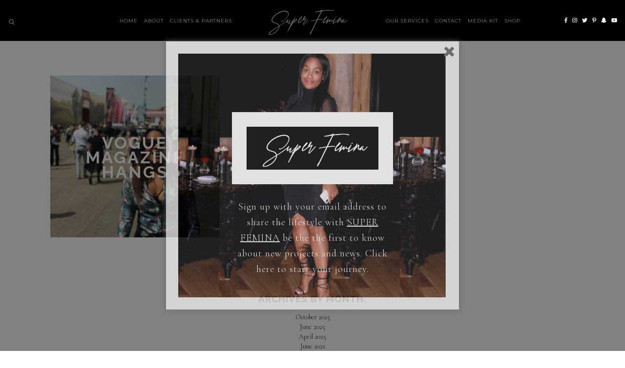

--- FILE ---
content_type: text/html; charset=UTF-8
request_url: https://superfeminaent.com/tag/574
body_size: 13328
content:
<!DOCTYPE html>
<html lang="en-US">
<head>
  <meta charset="UTF-8">
  <meta http-equiv="X-UA-Compatible" content="IE=edge">
  <meta name="viewport" content="width=device-width, initial-scale=1">
  <title>
      574  </title>
  <link rel="profile" href="http://gmpg.org/xfn/11" />
    <link rel="alternate" type="application/rss+xml" title="Super Femina RSS Feed" href="https://superfeminaent.com/feed" />
  <link rel="alternate" type="application/atom+xml" title="Super Femina Atom Feed" href="https://superfeminaent.com/feed/atom" />
  <link rel="pingback" href="https://superfeminaent.com/xmlrpc.php" />
  
  <script src="https://ajax.googleapis.com/ajax/libs/jquery/1.12.2/jquery.min.js"></script>
  
   <!-- Le styles -->
  <link rel="stylesheet" type="text/css"  href="https://superfeminaent.com/wp-content/themes/Novus/css/bootstrap.css" />
  <link rel="stylesheet" type="text/css"  href="https://superfeminaent.com/wp-content/themes/Novus/css/bootstrap-responsive.css" />

  <link rel="stylesheet" href="https://superfeminaent.com/wp-content/themes/Novus/style.css?Wednesday 31st of December 2025 10:39:42 AM" />     
  <!-- <link href="https://superfeminaent.com/wp-content/themes/Novus/style.css" rel = "stylesheet"> -->

    <!-- Le HTML5 shim, for IE6-8 support of HTML5 elements -->
    <!--[if lt IE 9]>
        <script src="http://html5shim.googlecode.com/svn/trunk/html5.js"></script>
    <![endif]-->
  
    <!-- FontAwesome -->
    <script src="https://use.fontawesome.com/b923aeaf26.js"></script>
    <script src="https://superfeminaent.com/wp-content/themes/Novus/js/fontawesome-all.js"></script>
    <script defer src="https://use.fontawesome.com/releases/v5.0.6/js/all.js"></script>
    
    <link rel="stylesheet" href="https://superfeminaent.com/wp-content/themes/Novus/css/slicknav.css" /> 
    <script src="https://superfeminaent.com/wp-content/themes/Novus/js/jquery.slicknav.min.js"></script> 

   
    <script src="https://superfeminaent.com/wp-content/themes/Novus/js/instagram_feed.js"></script>
    	<script src="https://superfeminaent.com/wp-content/themes/Novus/js/igjs.js"></script>
	<script src="https://superfeminaent.com/wp-content/themes/Novus/js/jquery.igjs.js"></script>

    <script src="https://superfeminaent.com/wp-content/themes/Novus/js/owl.carousel.js"></script>
    <script src="https://superfeminaent.com/wp-content/themes/Novus/js/owl.carousel.min.js"></script> 
    <link rel="stylesheet" href="https://superfeminaent.com/wp-content/themes/Novus/css/owl.carousel.css" />
    
    <link rel="stylesheet"
  href="https://cdnjs.cloudflare.com/ajax/libs/animate.css/3.5.2/animate.min.css"
  integrity="sha384-OHBBOqpYHNsIqQy8hL1U+8OXf9hH6QRxi0+EODezv82DfnZoV7qoHAZDwMwEJvSw"
  crossorigin="anonymous">
	
		
	<script src="https://superfeminaent.com/wp-content/themes/Novus/alpha-color-picker/alpha-color-picker.js"></script>
   <link rel="stylesheet" href="https://superfeminaent.com/wp-content/themes/Novus/alpha-color-picker/alpha-color-picker.css"/>
  <script>
  $(function(){
    $('#menu_mobile').slicknav();
  });
	  
  $( document ).ready(function() {
            $(".slicknav_menu ul").append("<div class='mob_menu_icons'><a href='http://facebook.com/superfeminaentertainment ' target='_blank'>   <i class='fab fa-facebook-f' aria-hidden='true'></i></a><a href='http://instagram.com/superfeminaent' target='_blank'>    <i class='fab fa-instagram' aria-hidden='true'></i></a><a href='http://twitter.com/superfeminaent ' target='_blank'>    <i class='fab fa-twitter' aria-hidden='true'></i></a><a href='http://pinterest.com/superFemina ' target='_blank'>    <i class='fab fa-pinterest-p' aria-hidden='true'></i></a><a href='https://www.snapchat.com/add/superfemina ' target='_blank'>    <i class='fab fa-snapchat-ghost' aria-hidden='true'></i></a><a href='http://youtube.com/channel/UCEHH9MivsKtjHsspiZyWRTg?view_as=subscriber' target='_blank'>    <i class='fab fa-youtube' aria-hidden='true'></i></a></div>");
        });	  
  </script>

    <meta http-equiv="x-dns-prefetch-control" content="on">
<link href="https://app.ecwid.com" rel="preconnect" crossorigin />
<link href="https://ecomm.events" rel="preconnect" crossorigin />
<link href="https://d1q3axnfhmyveb.cloudfront.net" rel="preconnect" crossorigin />
<link href="https://dqzrr9k4bjpzk.cloudfront.net" rel="preconnect" crossorigin />
<link href="https://d3j0zfs7paavns.cloudfront.net" rel="preconnect" crossorigin>
<link rel="prefetch" href="https://d1oxsl77a1kjht.cloudfront.net/css/new?hc=0&ownerid=19909566&frontendV2=true">
<link rel="prefetch" href="https://app.ecwid.com/script.js?19909566&data_platform=wporg&lang=en" />
<link rel="prerender" href="https://superfeminaent.com/store" />
<link rel='dns-prefetch' href='//ajax.googleapis.com' />
<link rel='dns-prefetch' href='//use.fontawesome.com' />
<link rel='dns-prefetch' href='//fonts.googleapis.com' />
<link rel='dns-prefetch' href='//maxcdn.bootstrapcdn.com' />
<link rel='dns-prefetch' href='//s.w.org' />
<link rel="alternate" type="application/rss+xml" title="Super Femina &raquo; 574 Tag Feed" href="https://superfeminaent.com/tag/574/feed" />
<link rel='stylesheet' id='sb_instagram_styles-css'  href='https://superfeminaent.com/wp-content/plugins/instagram-feed/css/sb-instagram-2-2.min.css?ver=2.4.6' type='text/css' media='all' />
<link rel='stylesheet' id='wp-block-library-css'  href='https://superfeminaent.com/wp-includes/css/dist/block-library/style.min.css?ver=5.5.17' type='text/css' media='all' />
<link rel='stylesheet' id='contact-form-7-css'  href='https://superfeminaent.com/wp-content/plugins/contact-form-7/includes/css/styles.css?ver=5.2' type='text/css' media='all' />
<link rel='stylesheet' id='ecwid-css-css'  href='https://superfeminaent.com/wp-content/plugins/ecwid-shopping-cart/css/frontend.css?ver=6.10.2' type='text/css' media='all' />
<link rel='stylesheet' id='jr-insta-styles-css'  href='https://superfeminaent.com/wp-content/plugins/instagram-slider-widget/assets/css/jr-insta.css?ver=1.7.9' type='text/css' media='all' />
<link rel='stylesheet' id='spu-public-css-css'  href='https://superfeminaent.com/wp-content/plugins/popups/public/assets/css/public.css?ver=1.9.3.8' type='text/css' media='all' />
<link rel='stylesheet' id='cormorant-css'  href='https://fonts.googleapis.com/css?family=Cormorant+Garamond%3A300%2C300i%2C400%2C400i%2C500%2C500i%2C600%2C600i%2C700%2C700i&#038;ver=5.5.17' type='text/css' media='all' />
<link rel='stylesheet' id='maven-css'  href='https://fonts.googleapis.com/css?family=Maven+Pro%3A400%2C500%2C700%2C900&#038;ver=5.5.17' type='text/css' media='all' />
<link rel='stylesheet' id='raleway-css'  href='https://fonts.googleapis.com/css?family=Raleway%3A100%2C100i%2C200%2C200i%2C300%2C300i%2C400%2C400i%2C500%2C500i%2C600%2C600i%2C700%2C700i%2C800%2C800i%2C900%2C900i&#038;subset=latin-ext&#038;ver=5.5.17' type='text/css' media='all' />
<link rel='stylesheet' id='quicksand-css'  href='https://fonts.googleapis.com/css?family=Quicksand%3A400%2C500%2C700&#038;ver=5.5.17' type='text/css' media='all' />
<link rel='stylesheet' id='lato-css'  href='https://fonts.googleapis.com/css?family=Lato%3A300%2C400%2C400i%2C700%2C900&#038;ver=5.5.17' type='text/css' media='all' />
<link rel='stylesheet' id='playfair-css'  href='https://fonts.googleapis.com/css?family=Playfair+Display%3A400%2C700&#038;ver=5.5.17' type='text/css' media='all' />
<link rel='stylesheet' id='slicknav-css'  href='https://superfeminaent.com/wp-content/themes/Novus/css/slicknav.css?ver=5.5.17' type='text/css' media='all' />
<link rel='stylesheet' id='slicknavmin-css'  href='https://superfeminaent.com/wp-content/themes/Novus/css/slicknav.min.css?ver=5.5.17' type='text/css' media='all' />
<link rel='stylesheet' id='carousel-css'  href='https://superfeminaent.com/wp-content/themes/Novus/css/owl.carousel.css?ver=5.5.17' type='text/css' media='all' />
<link rel='stylesheet' id='wis_font-awesome-css'  href='https://maxcdn.bootstrapcdn.com/font-awesome/4.7.0/css/font-awesome.min.css?ver=5.5.17' type='text/css' media='all' />
<link rel='stylesheet' id='wis_instag-slider-css'  href='https://superfeminaent.com/wp-content/plugins/instagram-slider-widget/assets/css/instag-slider.css?ver=1.7.9' type='text/css' media='all' />
<link rel='stylesheet' id='wis_wis-header-css'  href='https://superfeminaent.com/wp-content/plugins/instagram-slider-widget/assets/css/wis-header.css?ver=1.7.9' type='text/css' media='all' />
<script type='text/javascript' src='https://superfeminaent.com/wp-includes/js/jquery/jquery.js?ver=1.12.4-wp' id='jquery-core-js'></script>
<script type='text/javascript' id='ecwid-frontend-js-js-extra'>
/* <![CDATA[ */
var ecwidParams = {"useJsApiToOpenStoreCategoriesPages":"","storeId":"19909566"};
/* ]]> */
</script>
<script type='text/javascript' src='https://superfeminaent.com/wp-content/plugins/ecwid-shopping-cart/js/frontend.js?ver=6.10.2' id='ecwid-frontend-js-js'></script>
<script type='text/javascript' src='https://superfeminaent.com/wp-content/plugins/instagram-slider-widget/assets/js/jquery.flexslider-min.js?ver=1.7.9' id='wis_jquery-pllexi-slider-js'></script>
<link rel="https://api.w.org/" href="https://superfeminaent.com/wp-json/" /><link rel="alternate" type="application/json" href="https://superfeminaent.com/wp-json/wp/v2/tags/39" /><link rel="EditURI" type="application/rsd+xml" title="RSD" href="https://superfeminaent.com/xmlrpc.php?rsd" />
<link rel="wlwmanifest" type="application/wlwmanifest+xml" href="https://superfeminaent.com/wp-includes/wlwmanifest.xml" /> 
<meta name="generator" content="WordPress 5.5.17" />
<script data-cfasync="false" type="text/javascript">
window.ec = window.ec || Object()
window.ec.config = window.ec.config || Object();
window.ec.config.enable_canonical_urls = true;
</script><script data-cfasync="false" type="text/javascript">
window.ec = window.ec || Object();
window.ec.config = window.ec.config || Object();
window.ec.config.store_main_page_url = 'https://superfeminaent.com/store';		
</script>    <style>
    
    #KBD  {color:#ffffff; }
    #KBD a {color:#ffffff; }
    .footer_social svg{color:#ffffff; }
    .footer_title h1{color:#ffffff; }
    .footer_title,#KBD,.footer_social {background:#000000!important; }
    
    .nav-title a{color:#ffffff; }
    .top_social svg,.top_search svg,#searchform input#s{color:#ffffff; }
    i.far.fa-search.bandymas #searchform input#s, .bandymassss #searchform input#s::-webkit-input-placeholder{color:#ffffff; }
    i.far.fa-search.bandymas #searchform input#s, .bandymassss #searchform input#s::-moz-placeholder{color:#ffffff; }
    i.far.fa-search.bandymas #searchform input#s, .bandymassss #searchform input#s:-ms-input-placeholder{color:#ffffff; }
    i.far.fa-search.bandymas #searchform input#s, .bandymassss #searchform input#s:-moz-placeholder{color:#ffffff; }
    
    
    .top-bar, .top-bar-inner, #menu-wrapper .menu .sub-menu, #menu-wrapper .menu .children, .slicknav_menu, .slicknav_nav, #menu-wrapper .menu {background:#000000!important;}
   #menu-wrapper .menu li a,#menu-wrapper .menu > li.menu-item-has-children > a:after, #menu-wrapper ul.menu ul a, #menu-wrapper .menu ul ul a, #menu-wrapper .menu li a:hover, .top_search #searchform input#s, .slicknav_nav a, i.far.fa-search.bandymas #searchform input#s, .top-bar-inner .container #nav-wrapper #menu li a {color:#ffffff!important; }
   .bandymassss #searchform input#s::-webkit-input-placeholder, i.far.fa-search.bandymas #searchform input#s, .bandymassss #searchform input#s::-moz-placeholder, i.far.fa-search.bandymas #searchform input#s, .bandymassss #searchform input#s:-ms-input-placeholder, i.far.fa-search.bandymas #searchform input#s, .bandymassss #searchform input#s:-moz-placeholder{color:#ffffff!important; }
   
   .bar{background:#ffffff!important;}
   
   .top_search #searchform input#s {border-bottom: 1px solid #ffffff;;}

    .hover_search:hover>.searchform{border-color:#ffffff; }
    .top-bar{border-bottom: 1px solid #000000;}
    
    #menu-wrapper .menu li a,#menu-wrapper .menu > li.menu-item-has-children > a:after, #menu-wrapper ul.menu ul a, #menu-wrapper .menu ul ul a,#nav-wrapper .menu > li.menu-item-has-children > a:after, .slicknav_nav a, .top-bar-inner .container #nav-wrapper #menu li a{font: 400 normal 10px Montserrat;} ;}
  
                div#owl-example svg{color:rgba(255, 255, 255, 0.75);!important;} ;}

      .slider-overlay h4 a{color:; }
    .slider-overlay h4 p, .slider-overlay h4 a, .slider-overlay h4 p a{color:;}
 
    .slider-overlay h4{color:!important;}
.slider-overlay:hover{ background: ;}
           div#owl-example svg{color:!important ;}
        #owl-example svg{color:!important ;}
  


  
    .promo-overlay h4{
  color:;
    
  color:;
  
  ?>;}
  
  
    .slider-overlay h4 a, .post-overlay h1, .span12 .post_title a h1, .span8 .post_title a h1, .fullwidth_post_row h1, .span8 h1, .span12#page_fullwidth_layout h1, .first_page h1{ font-family:
  Playfair Display;}
  
  
.promo-overlay h4, h1, .shop_title h1, input[type="submit"], h3, .span4 h3, #categories_front h4 span, #youtube_section h2, .footer-item h4.block-heading  {
  
  font-family:Raleway;}
  
  
  
  .post_excerpt p, body, .first_post_content p, .first_post_content p, #KBD{  
  font-family:Cormorant Garamond;}
  
  .nav-title a,.footer_title h1, .shopthelook h1{
  
  font-family:
  Signature;;}
  
  .subscribe_section{background:;}
		
.aboutrow{ background:;}
	.bio_content h1, .bio_p p, .bio_button{ color:;}
		
	.subscribe_section input[type="submit"]{ background:;}
	.subscribe_section input[type="submit"]{ color:;}
		.aboutbord  { border-bottom: 3px solid !important;}  

		#grid_layout .cat{ background:;}


    
        
    </style>
    <link rel="icon" href="https://superfeminaent.com/wp-content/uploads/2019/10/cropped-078FF940-962E-4808-ADC8-E619577E4CF0-32x32.jpeg" sizes="32x32" />
<link rel="icon" href="https://superfeminaent.com/wp-content/uploads/2019/10/cropped-078FF940-962E-4808-ADC8-E619577E4CF0-192x192.jpeg" sizes="192x192" />
<link rel="apple-touch-icon" href="https://superfeminaent.com/wp-content/uploads/2019/10/cropped-078FF940-962E-4808-ADC8-E619577E4CF0-180x180.jpeg" />
<meta name="msapplication-TileImage" content="https://superfeminaent.com/wp-content/uploads/2019/10/cropped-078FF940-962E-4808-ADC8-E619577E4CF0-270x270.jpeg" />
  </head>
  <body class="animated fadeIn">
      
<!--   <div class="mobile_social">
    <div class="top_social">
      <a href='http://facebook.com/superfeminaentertainment ' target='_blank'>   <i class='fab fa-facebook-f' aria-hidden='true'></i></a>      
      <a href='http://instagram.com/superfeminaent' target='_blank'>    <i class='fab fa-instagram' aria-hidden='true'></i></a>      
      <a href='http://twitter.com/superfeminaent ' target='_blank'>    <i class='fab fa-twitter' aria-hidden='true'></i></a>      
      <a href='http://pinterest.com/superFemina ' target='_blank'>    <i class='fab fa-pinterest-p' aria-hidden='true'></i></a>      
            
        
        
      <a href='https://www.snapchat.com/add/superfemina ' target='_blank'>    <i class='fab fa-snapchat-ghost' aria-hidden='true'></i></a> 
               
      <a href='http://youtube.com/channel/UCEHH9MivsKtjHsspiZyWRTg?view_as=subscriber' target='_blank'>    <i class='fab fa-youtube' aria-hidden='true'></i></a>      
              </div>
  </div> -->

<div class="top-bar-fixed-top">
<div class="top-bar">

    <div class="top-bar-inner left">
		
<div class="searchform">
        <form role="search" method="get" id="searchform" action="https://superfeminaent.com/">
  <div>
    <input type="text" placeholder="&#xF002;" name="s" id="s" style="font-family:FontAwesome; color:#fff;"/>
  </div>
</form>
</div>
		
      <div class="container">
        <div id="nav-wrapper">
          <ul id="menu" class="menu"><li id="menu-item-482" class="menu-item menu-item-type-custom menu-item-object-custom menu-item-home menu-item-482"><a href="https://superfeminaent.com/">Home</a></li>
<li id="menu-item-483" class="menu-item menu-item-type-post_type menu-item-object-page menu-item-483"><a href="https://superfeminaent.com/about">ABOUT</a></li>
<li id="menu-item-484" class="menu-item menu-item-type-post_type menu-item-object-page menu-item-484"><a href="https://superfeminaent.com/clients">CLIENTS &#038; PARTNERS</a></li>
</ul>        </div>
<!--         <div class="menu-mobile">

        </div> -->
      </div>
    </div>

    <div class="nav-title">
            <a class="navigacija" href="https://superfeminaent.com">Super Femina</a>
          </div>

    <div class="top-bar-inner right">

      <div class="container">
        <div id="nav-wrapper">
          <ul id="menu" class="menu"><li id="menu-item-579" class="menu-item menu-item-type-post_type menu-item-object-page menu-item-579"><a href="https://superfeminaent.com/services">OUR SERVICES</a></li>
<li id="menu-item-486" class="menu-item menu-item-type-post_type menu-item-object-page menu-item-486"><a href="https://superfeminaent.com/contact">CONTACT</a></li>
<li id="menu-item-487" class="menu-item menu-item-type-post_type menu-item-object-page menu-item-487"><a href="https://superfeminaent.com/media-kit">MEDIA KIT</a></li>
<li id="menu-item-718" class="menu-item menu-item-type-post_type menu-item-object-page menu-item-718"><a href="https://superfeminaent.com/store">Shop</a></li>
</ul>        </div>
<!--         <div class="menu-mobile">
        </div> -->
      </div>
 <div class="top_social">
      
      <a href='http://facebook.com/superfeminaentertainment ' target='_blank'>   <i class='fab fa-facebook-f' aria-hidden='true'></i></a>      
      <a href='http://instagram.com/superfeminaent' target='_blank'>    <i class='fab fa-instagram' aria-hidden='true'></i></a>      
      <a href='http://twitter.com/superfeminaent ' target='_blank'>    <i class='fab fa-twitter' aria-hidden='true'></i></a>      
      <a href='http://pinterest.com/superFemina ' target='_blank'>    <i class='fab fa-pinterest-p' aria-hidden='true'></i></a>      
            
        
        
      <a href='https://www.snapchat.com/add/superfemina ' target='_blank'>    <i class='fab fa-snapchat-ghost' aria-hidden='true'></i></a> 
               
      <a href='http://youtube.com/channel/UCEHH9MivsKtjHsspiZyWRTg?view_as=subscriber' target='_blank'>    <i class='fab fa-youtube' aria-hidden='true'></i></a>      
          
</div>
    

    <div class="mobile_menu">
      <div id="nav-wrapper">
        <ul id="menu_mobile" class="menu"><li id="menu-item-111" class="menu-item menu-item-type-custom menu-item-object-custom menu-item-home menu-item-111"><a href="https://superfeminaent.com/">Home</a></li>
<li id="menu-item-112" class="menu-item menu-item-type-post_type menu-item-object-page menu-item-112"><a href="https://superfeminaent.com/about">ABOUT</a></li>
<li id="menu-item-113" class="menu-item menu-item-type-post_type menu-item-object-page menu-item-113"><a href="https://superfeminaent.com/clients">CLIENTS &#038; PARTNERS</a></li>
<li id="menu-item-116" class="menu-item menu-item-type-post_type menu-item-object-page menu-item-116"><a href="https://superfeminaent.com/services">OUR SERVICES</a></li>
<li id="menu-item-24" class="menu-item menu-item-type-post_type menu-item-object-page menu-item-24"><a href="https://superfeminaent.com/contact">CONTACT</a></li>
<li id="menu-item-119" class="menu-item menu-item-type-post_type menu-item-object-page menu-item-119"><a href="https://superfeminaent.com/media-kit">MEDIA KIT</a></li>
<li id="menu-item-699" class="menu-item menu-item-type-ecwid_menu_item menu-item-object-ecwid-store-with-categories menu-item-699"><a href="https://superfeminaent.com/store">Store</a></li>
</ul>      </div>
    </div>


  </div>

</div>

	  </div>

<div class="row full_page_row" id="post-full284" class="post-284 post type-post status-publish format-standard hentry category-uncategorized tag-39 tag-new-balance tag-raekwon tag-sxsw tag-vogue tag-wutangclan odd">
<div class="span12" id="category_layout">
  
    		<a href="https://superfeminaent.com/vogue-magazine-hangs" class="post-link">
			<div class="promo-item" style="background-image:url( https://superfeminaent.com/wp-content/uploads/2018/04/3C733C73-1846-41A2-A313-CC57D4D8ABE3-1024x768.jpeg)">
				<div class="promo-overlay">
					<h4>VOGUE MAGAZINE HANGS</h4> 
				</div></div>
			</a>
		
 </div>
</div>

<div class="newer_older">
      <div id='older'></div>
      <div id='newer'></div>  
</div>
<div class="archive_list">
    <h3>Archives by Month:</h3>
    <ul>
      	<li><a href='https://superfeminaent.com/2025/10'>October 2025</a></li>
	<li><a href='https://superfeminaent.com/2025/06'>June 2025</a></li>
	<li><a href='https://superfeminaent.com/2025/04'>April 2025</a></li>
	<li><a href='https://superfeminaent.com/2021/06'>June 2021</a></li>
	<li><a href='https://superfeminaent.com/2020/12'>December 2020</a></li>
	<li><a href='https://superfeminaent.com/2020/09'>September 2020</a></li>
	<li><a href='https://superfeminaent.com/2020/07'>July 2020</a></li>
	<li><a href='https://superfeminaent.com/2020/01'>January 2020</a></li>
	<li><a href='https://superfeminaent.com/2019/11'>November 2019</a></li>
	<li><a href='https://superfeminaent.com/2019/10'>October 2019</a></li>
	<li><a href='https://superfeminaent.com/2019/04'>April 2019</a></li>
	<li><a href='https://superfeminaent.com/2019/02'>February 2019</a></li>
	<li><a href='https://superfeminaent.com/2019/01'>January 2019</a></li>
	<li><a href='https://superfeminaent.com/2018/10'>October 2018</a></li>
	<li><a href='https://superfeminaent.com/2018/07'>July 2018</a></li>
	<li><a href='https://superfeminaent.com/2018/04'>April 2018</a></li>
	<li><a href='https://superfeminaent.com/2018/03'>March 2018</a></li>
	<li><a href='https://superfeminaent.com/2018/02'>February 2018</a></li>
	<li><a href='https://superfeminaent.com/2018/01'>January 2018</a></li>
	<li><a href='https://superfeminaent.com/2017/12'>December 2017</a></li>
    </ul>
</div>

   

    <div class="aboutrow"  >
	<div class="bio_section">
		<div class="bio_img">
			<img src="https://superfeminaent.com/wp-content/uploads/2019/01/5FFBE3FB-C022-40F1-9264-3659A8293661.jpeg"/>
		</div>
		<div class="bio_main_content" id="aboutrow">
			<div class="bio_content">
				<h1>
					ENROLL MUSIC BUSINESS COURSE $49.99 30 minutes class 				</h1>
				<div class="aboutbord"></div>
				<div class="bio_p">
					<p>	
						 Rashida Watler is Executive Chief Officer Super Femina Entertainment Watler has built a successful career in artist development and has created strategic marketing plans specifically to increase exposure back-to-sales and promote artists throughout the Country.    Rashida specializes in executive producing independent and major record deal recordings, budget planning and implementation, artist management, contract negotiations, clearances &amp; licensing, TV and radio promotion, including promotional touring, producing commercials and working on VH1’s Hip Honors.   Some of the most recognizable brands in the world have benefitted from the work of SFE or it’s principals including; Coca-Cola, Moet Hennessy Group (LVMH), Belvedere, Ciroc, Polaroid, Salem, Adidas, Heineken, Laundry By Design, Perry Ellis, Pastry, DCH Honda, Nintendo, X-Box, Best Buy, Naked Juice, Hypnotic, Navan, Hennessy, PINK, Alize, Moet, Dove, just to name a few.  In addition to designing and executing marketing concepts for consumer brands, have also worked extensively with major media organizations concerning the marketing of events, products, and entertainers including; Universal Recording Group, Sony-BMG Entertainment, Columbia Records, Loud Records, EMI, Viacom, ESPN, Comcast, Clear Channel Communications, Radio One, MTV, VH1 and HBO.   Watler’s all-star resume includes working with some of the industries most sought after celebrities like Asap Rocky, Rza, Method, Raekwon, Neyo, Young Jeezy, Ghost face Killah, Wutang Clan, Destiny’s child, Solange and several other notable R&amp;B and Hip-Hop artists.  In addition, Watler’s success as editor in Chief of YRB Magazine has helped her launch branding opportunities for various recording artists and super producers like RZA.  					</p>
				</div>
				<div class="bio_button">
					        					<div class="subscribe_section">
  <div class="subscribe_section_content">
            <script>(function() {
	window.mc4wp = window.mc4wp || {
		listeners: [],
		forms: {
			on: function(evt, cb) {
				window.mc4wp.listeners.push(
					{
						event   : evt,
						callback: cb
					}
				);
			}
		}
	}
})();
</script><!-- Mailchimp for WordPress v4.8 - https://wordpress.org/plugins/mailchimp-for-wp/ --><form id="mc4wp-form-1" class="mc4wp-form mc4wp-form-497" method="post" data-id="497" data-name="Subscribe" ><div class="mc4wp-form-fields"><div class="mc-field-group">
  <input type="email" value="" name="EMAIL" class="required email" id="mce-EMAIL" placeholder="Email address" />
</div>
<p>
	<input type="submit" value="Sign Me Up" />
</p></div><label style="display: none !important;">Leave this field empty if you're human: <input type="text" name="_mc4wp_honeypot" value="" tabindex="-1" autocomplete="off" /></label><input type="hidden" name="_mc4wp_timestamp" value="1767177582" /><input type="hidden" name="_mc4wp_form_id" value="497" /><input type="hidden" name="_mc4wp_form_element_id" value="mc4wp-form-1" /><div class="mc4wp-response"></div></form><!-- / Mailchimp for WordPress Plugin --> 

  </div>
</div>    									</div>
			</div>
		</div>
	</div>
</div>     

    
       <div class="wardrobe">
        <div id="youtube_section">
                      <h2><a href="">latest vlogs</a></h2>
          

          <div class="col-sm-8 video_primary">

              
                              <!--<img alt="" src="https://superfeminaent.com/wp-content/uploads/2020/03/IMG_6302-3.jpg">-->
                <div class="video_pri" style="background-image:url(https://superfeminaent.com/wp-content/uploads/2020/03/IMG_6302-3.jpg )">
                            
	                    <a href="https://youtu.be/1vI85EjSxfs " target="_blank" rel="nofollow">
                            	<div class="play"><i class="far fa-play-circle" aria-hidden="true"></i></div>
              </a>
              </div>
          </div>
          <div class="col-sm-4 video_secondary">
                          <div class="video_second" style="background-image:url(https://superfeminaent.com/wp-content/uploads/2020/03/IMG_6204.jpg )">
	              	              
		      	              <a href="# " target="_blank" rel="nofollow">
	              	              	<div class="play"><i class="far fa-play-circle" aria-hidden="true"></i></div>
	              </a>
             </div>
             
             
                          <div class="video_second2" style="background-image:url(https://superfeminaent.com/wp-content/uploads/2018/04/E5E0E5B6-D43E-4B56-9691-297958A1C591.jpeg )">
	              	              
		      	              <a href="# " target="_blank" rel="nofollow">
	              	              	<div class="play"><i class="far fa-play-circle" aria-hidden="true"></i></div>
	              </a>
             </div>
          </div>
          <div class="clearfix"></div>
        </div>
      </div>

        

    
    <footer>

      <div class="footer-area">
        <div class="footer-item footer-item1">
                  </div>

        <div class="footer-item footer-item2">
                  </div>

        <div class="footer-item footer-item3">
                  </div>
      </div>

  

        <div id="footer-instagram">
	  <span class="insta_title">instagram</span>
	  
<div id="sb_instagram" class="sbi sbi_col_6  sbi_width_resp" style="width: 100%;" data-feedid="sbi_superfeminaent#6" data-res="auto" data-cols="6" data-num="6" data-shortcode-atts="{}" >
	
    <div id="sbi_images" >
		<div class="sbi_item sbi_type_video sbi_new sbi_transition" id="sbi_17886491468719158" data-date="1673549324">
    <div class="sbi_photo_wrap">
        <a class="sbi_photo" href="https://www.instagram.com/reel/CnU2BtPsGo9/" target="_blank" rel="noopener nofollow" data-full-res="https://scontent-ord5-2.cdninstagram.com/v/t51.29350-15/325251794_3316251278634107_6362774997191606770_n.jpg?_nc_cat=109&#038;ccb=1-7&#038;_nc_sid=8ae9d6&#038;_nc_ohc=BsepQBqVQbAAX9yMZlw&#038;_nc_ht=scontent-ord5-2.cdninstagram.com&#038;edm=AM6HXa8EAAAA&#038;oh=00_AfC_QMDZAi2ZY8ZF02vBqh6V_-8eFMagZeVVhNbvJY0--A&#038;oe=63FF7B79" data-img-src-set="{&quot;d&quot;:&quot;https:\/\/scontent-ord5-2.cdninstagram.com\/v\/t51.29350-15\/325251794_3316251278634107_6362774997191606770_n.jpg?_nc_cat=109&amp;ccb=1-7&amp;_nc_sid=8ae9d6&amp;_nc_ohc=BsepQBqVQbAAX9yMZlw&amp;_nc_ht=scontent-ord5-2.cdninstagram.com&amp;edm=AM6HXa8EAAAA&amp;oh=00_AfC_QMDZAi2ZY8ZF02vBqh6V_-8eFMagZeVVhNbvJY0--A&amp;oe=63FF7B79&quot;,&quot;150&quot;:&quot;https:\/\/www.instagram.com\/reel\/CnU2BtPsGo9\/media\/?size=t&quot;,&quot;320&quot;:&quot;https:\/\/www.instagram.com\/reel\/CnU2BtPsGo9\/media\/?size=m&quot;,&quot;640&quot;:&quot;https:\/\/www.instagram.com\/reel\/CnU2BtPsGo9\/media\/?size=l&quot;}">
            <span class="sbi-screenreader">It’s been incredible journey 🤩🔥 from conce</span>
            	        <svg style="color: rgba(255,255,255,1)" class="svg-inline--fa fa-play fa-w-14 sbi_playbtn" aria-label="Play" aria-hidden="true" data-fa-processed="" data-prefix="fa" data-icon="play" role="presentation" xmlns="http://www.w3.org/2000/svg" viewBox="0 0 448 512"><path fill="currentColor" d="M424.4 214.7L72.4 6.6C43.8-10.3 0 6.1 0 47.9V464c0 37.5 40.7 60.1 72.4 41.3l352-208c31.4-18.5 31.5-64.1 0-82.6z"></path></svg>            <img src="https://superfeminaent.com/wp-content/plugins/instagram-feed/img/placeholder.png" alt="It’s been incredible journey 🤩🔥 from concept @imagineentertainment to completion @hulu . Exciting to see the journey come full circle and be part ✨the American Saga 🎬 💃🏼 final trailer 🎥 

 #closedeals 
#superfeminaent
#womeninbusiness 
#womeninfilmandtelevision">
        </a>
    </div>
</div><div class="sbi_item sbi_type_video sbi_new sbi_transition" id="sbi_18005945239555505" data-date="1673010272">
    <div class="sbi_photo_wrap">
        <a class="sbi_photo" href="https://www.instagram.com/reel/CnEyD3MMxhu/" target="_blank" rel="noopener nofollow" data-full-res="https://scontent-ord5-2.cdninstagram.com/v/t51.29350-15/323541324_675361927655254_1502795921054154432_n.jpg?_nc_cat=109&#038;ccb=1-7&#038;_nc_sid=8ae9d6&#038;_nc_ohc=d0mzCFH0GxwAX-Qgaxi&#038;_nc_ht=scontent-ord5-2.cdninstagram.com&#038;edm=AM6HXa8EAAAA&#038;oh=00_AfA-eQ_v-_LY91qZEM1UqqXEUG-kEHBp8Bz75V-7zXYuKw&#038;oe=63FFCE1A" data-img-src-set="{&quot;d&quot;:&quot;https:\/\/scontent-ord5-2.cdninstagram.com\/v\/t51.29350-15\/323541324_675361927655254_1502795921054154432_n.jpg?_nc_cat=109&amp;ccb=1-7&amp;_nc_sid=8ae9d6&amp;_nc_ohc=d0mzCFH0GxwAX-Qgaxi&amp;_nc_ht=scontent-ord5-2.cdninstagram.com&amp;edm=AM6HXa8EAAAA&amp;oh=00_AfA-eQ_v-_LY91qZEM1UqqXEUG-kEHBp8Bz75V-7zXYuKw&amp;oe=63FFCE1A&quot;,&quot;150&quot;:&quot;https:\/\/www.instagram.com\/reel\/CnEyD3MMxhu\/media\/?size=t&quot;,&quot;320&quot;:&quot;https:\/\/www.instagram.com\/reel\/CnEyD3MMxhu\/media\/?size=m&quot;,&quot;640&quot;:&quot;https:\/\/www.instagram.com\/reel\/CnEyD3MMxhu\/media\/?size=l&quot;}">
            <span class="sbi-screenreader">2022 highlights of our 360° agency’s artist man</span>
            	        <svg style="color: rgba(255,255,255,1)" class="svg-inline--fa fa-play fa-w-14 sbi_playbtn" aria-label="Play" aria-hidden="true" data-fa-processed="" data-prefix="fa" data-icon="play" role="presentation" xmlns="http://www.w3.org/2000/svg" viewBox="0 0 448 512"><path fill="currentColor" d="M424.4 214.7L72.4 6.6C43.8-10.3 0 6.1 0 47.9V464c0 37.5 40.7 60.1 72.4 41.3l352-208c31.4-18.5 31.5-64.1 0-82.6z"></path></svg>            <img src="https://superfeminaent.com/wp-content/plugins/instagram-feed/img/placeholder.png" alt="2022 highlights of our 360° agency’s artist management, brand collaboration,advertising and campaign production.

We are grateful for the successful year and look forward to the continue success for our clients in 2023🥳

Wishing you a Happy New Year from Super Femina Entertainment💫

Info@superfeminaent.com

#newyear
#talentmanagement
#campaigns
#brandactivation
#advertising
#brandcollaboration 
#superfemina">
        </a>
    </div>
</div><div class="sbi_item sbi_type_video sbi_new sbi_transition" id="sbi_17953153802327135" data-date="1667872183">
    <div class="sbi_photo_wrap">
        <a class="sbi_photo" href="https://www.instagram.com/reel/CkrpvulJEdx/" target="_blank" rel="noopener nofollow" data-full-res="https://scontent-ord5-2.cdninstagram.com/v/t51.29350-15/314493907_134432912713192_4066350582191158273_n.jpg?_nc_cat=107&#038;ccb=1-7&#038;_nc_sid=8ae9d6&#038;_nc_ohc=TnGiKfCEX7UAX_Av4Lj&#038;_nc_ht=scontent-ord5-2.cdninstagram.com&#038;edm=AM6HXa8EAAAA&#038;oh=00_AfB-v87AXALNW-PHj70JW8QLug5kvMnzOM9n2cUvkDbSlQ&#038;oe=63FF866C" data-img-src-set="{&quot;d&quot;:&quot;https:\/\/scontent-ord5-2.cdninstagram.com\/v\/t51.29350-15\/314493907_134432912713192_4066350582191158273_n.jpg?_nc_cat=107&amp;ccb=1-7&amp;_nc_sid=8ae9d6&amp;_nc_ohc=TnGiKfCEX7UAX_Av4Lj&amp;_nc_ht=scontent-ord5-2.cdninstagram.com&amp;edm=AM6HXa8EAAAA&amp;oh=00_AfB-v87AXALNW-PHj70JW8QLug5kvMnzOM9n2cUvkDbSlQ&amp;oe=63FF866C&quot;,&quot;150&quot;:&quot;https:\/\/www.instagram.com\/reel\/CkrpvulJEdx\/media\/?size=t&quot;,&quot;320&quot;:&quot;https:\/\/www.instagram.com\/reel\/CkrpvulJEdx\/media\/?size=m&quot;,&quot;640&quot;:&quot;https:\/\/www.instagram.com\/reel\/CkrpvulJEdx\/media\/?size=l&quot;}">
            <span class="sbi-screenreader">@kith x @nyknicks 🏀</span>
            	        <svg style="color: rgba(255,255,255,1)" class="svg-inline--fa fa-play fa-w-14 sbi_playbtn" aria-label="Play" aria-hidden="true" data-fa-processed="" data-prefix="fa" data-icon="play" role="presentation" xmlns="http://www.w3.org/2000/svg" viewBox="0 0 448 512"><path fill="currentColor" d="M424.4 214.7L72.4 6.6C43.8-10.3 0 6.1 0 47.9V464c0 37.5 40.7 60.1 72.4 41.3l352-208c31.4-18.5 31.5-64.1 0-82.6z"></path></svg>            <img src="https://superfeminaent.com/wp-content/plugins/instagram-feed/img/placeholder.png" alt="@kith x @nyknicks 🏀">
        </a>
    </div>
</div><div class="sbi_item sbi_type_video sbi_new sbi_transition" id="sbi_17982672502660383" data-date="1666715081">
    <div class="sbi_photo_wrap">
        <a class="sbi_photo" href="https://www.instagram.com/reel/CkJHkaKJBKi/" target="_blank" rel="noopener nofollow" data-full-res="https://scontent-ord5-2.cdninstagram.com/v/t51.29350-15/312709295_839820130596270_7249945826317538430_n.jpg?_nc_cat=104&#038;ccb=1-7&#038;_nc_sid=8ae9d6&#038;_nc_ohc=OxiiZJnJytEAX9ebWr4&#038;_nc_ht=scontent-ord5-2.cdninstagram.com&#038;edm=AM6HXa8EAAAA&#038;oh=00_AfDJSVCmXG5UhgF3qfNpg8zer8NehSHZ6XYRVNGWU_9PpQ&#038;oe=63FF8E8F" data-img-src-set="{&quot;d&quot;:&quot;https:\/\/scontent-ord5-2.cdninstagram.com\/v\/t51.29350-15\/312709295_839820130596270_7249945826317538430_n.jpg?_nc_cat=104&amp;ccb=1-7&amp;_nc_sid=8ae9d6&amp;_nc_ohc=OxiiZJnJytEAX9ebWr4&amp;_nc_ht=scontent-ord5-2.cdninstagram.com&amp;edm=AM6HXa8EAAAA&amp;oh=00_AfDJSVCmXG5UhgF3qfNpg8zer8NehSHZ6XYRVNGWU_9PpQ&amp;oe=63FF8E8F&quot;,&quot;150&quot;:&quot;https:\/\/www.instagram.com\/reel\/CkJHkaKJBKi\/media\/?size=t&quot;,&quot;320&quot;:&quot;https:\/\/www.instagram.com\/reel\/CkJHkaKJBKi\/media\/?size=m&quot;,&quot;640&quot;:&quot;https:\/\/www.instagram.com\/reel\/CkJHkaKJBKi\/media\/?size=l&quot;}">
            <span class="sbi-screenreader">Remember: a brand is experience of set expectation</span>
            	        <svg style="color: rgba(255,255,255,1)" class="svg-inline--fa fa-play fa-w-14 sbi_playbtn" aria-label="Play" aria-hidden="true" data-fa-processed="" data-prefix="fa" data-icon="play" role="presentation" xmlns="http://www.w3.org/2000/svg" viewBox="0 0 448 512"><path fill="currentColor" d="M424.4 214.7L72.4 6.6C43.8-10.3 0 6.1 0 47.9V464c0 37.5 40.7 60.1 72.4 41.3l352-208c31.4-18.5 31.5-64.1 0-82.6z"></path></svg>            <img src="https://superfeminaent.com/wp-content/plugins/instagram-feed/img/placeholder.png" alt="Remember: a brand is experience of set expectation, memories, relationships that are taken together to account for consumer decisions to choose one product or service of another. If you don’t give the market the story to talk about they define your story.

Comment below if this was helpful !

Visit superfeminaent.com new site loading 🔜 

#talkabouttuesday 
#brands 
#branding 
#brandidentity 
#superfemianent 
#wearepopculture 
#talentmanagement 
#agency">
        </a>
    </div>
</div><div class="sbi_item sbi_type_video sbi_new sbi_transition" id="sbi_17978778346725221" data-date="1664551874">
    <div class="sbi_photo_wrap">
        <a class="sbi_photo" href="https://www.instagram.com/reel/CjIrxhqrPxv/" target="_blank" rel="noopener nofollow" data-full-res="https://scontent-ord5-2.cdninstagram.com/v/t51.29350-15/309312961_124406996883221_3696124522362432211_n.jpg?_nc_cat=101&#038;ccb=1-7&#038;_nc_sid=8ae9d6&#038;_nc_ohc=NmI_hoU7W2cAX_5Prj7&#038;_nc_ht=scontent-ord5-2.cdninstagram.com&#038;edm=AM6HXa8EAAAA&#038;oh=00_AfBpGjp0I9k_fg5EBD1m5l0mxaiqYm3PuW9JGSpWmJ895g&#038;oe=63FF7430" data-img-src-set="{&quot;d&quot;:&quot;https:\/\/scontent-ord5-2.cdninstagram.com\/v\/t51.29350-15\/309312961_124406996883221_3696124522362432211_n.jpg?_nc_cat=101&amp;ccb=1-7&amp;_nc_sid=8ae9d6&amp;_nc_ohc=NmI_hoU7W2cAX_5Prj7&amp;_nc_ht=scontent-ord5-2.cdninstagram.com&amp;edm=AM6HXa8EAAAA&amp;oh=00_AfBpGjp0I9k_fg5EBD1m5l0mxaiqYm3PuW9JGSpWmJ895g&amp;oe=63FF7430&quot;,&quot;150&quot;:&quot;https:\/\/www.instagram.com\/reel\/CjIrxhqrPxv\/media\/?size=t&quot;,&quot;320&quot;:&quot;https:\/\/www.instagram.com\/reel\/CjIrxhqrPxv\/media\/?size=m&quot;,&quot;640&quot;:&quot;https:\/\/www.instagram.com\/reel\/CjIrxhqrPxv\/media\/?size=l&quot;}">
            <span class="sbi-screenreader">$oul $old $eperately - Out Now!! #freddiegibbs 

F</span>
            	        <svg style="color: rgba(255,255,255,1)" class="svg-inline--fa fa-play fa-w-14 sbi_playbtn" aria-label="Play" aria-hidden="true" data-fa-processed="" data-prefix="fa" data-icon="play" role="presentation" xmlns="http://www.w3.org/2000/svg" viewBox="0 0 448 512"><path fill="currentColor" d="M424.4 214.7L72.4 6.6C43.8-10.3 0 6.1 0 47.9V464c0 37.5 40.7 60.1 72.4 41.3l352-208c31.4-18.5 31.5-64.1 0-82.6z"></path></svg>            <img src="https://superfeminaent.com/wp-content/plugins/instagram-feed/img/placeholder.png" alt="$oul $old $eperately - Out Now!! #freddiegibbs 

Feel No Pain ft @raekwon  @anderson._paak 🔥🔥🔥@superfeminaent 

#superfeminaent 
#newmusicfriday 
#andersonpaak 
#raekwon 
#hiphop
#wutang 
#womeninbusiness">
        </a>
    </div>
</div><div class="sbi_item sbi_type_video sbi_new sbi_transition" id="sbi_18008418490466717" data-date="1664466918">
    <div class="sbi_photo_wrap">
        <a class="sbi_photo" href="https://www.instagram.com/reel/CjGKWgwPfRk/" target="_blank" rel="noopener nofollow" data-full-res="https://scontent-ord5-2.cdninstagram.com/v/t51.29350-15/309675215_199054069225490_5077246686476561929_n.jpg?_nc_cat=104&#038;ccb=1-7&#038;_nc_sid=8ae9d6&#038;_nc_ohc=oqCgj5tjAhsAX9m9Csz&#038;_nc_ht=scontent-ord5-2.cdninstagram.com&#038;edm=AM6HXa8EAAAA&#038;oh=00_AfDuGk2XbVnk7D2y1R_hz5ScPSx3VobpirrWrt67U1fhtA&#038;oe=63FFE18C" data-img-src-set="{&quot;d&quot;:&quot;https:\/\/scontent-ord5-2.cdninstagram.com\/v\/t51.29350-15\/309675215_199054069225490_5077246686476561929_n.jpg?_nc_cat=104&amp;ccb=1-7&amp;_nc_sid=8ae9d6&amp;_nc_ohc=oqCgj5tjAhsAX9m9Csz&amp;_nc_ht=scontent-ord5-2.cdninstagram.com&amp;edm=AM6HXa8EAAAA&amp;oh=00_AfDuGk2XbVnk7D2y1R_hz5ScPSx3VobpirrWrt67U1fhtA&amp;oe=63FFE18C&quot;,&quot;150&quot;:&quot;https:\/\/www.instagram.com\/reel\/CjGKWgwPfRk\/media\/?size=t&quot;,&quot;320&quot;:&quot;https:\/\/www.instagram.com\/reel\/CjGKWgwPfRk\/media\/?size=m&quot;,&quot;640&quot;:&quot;https:\/\/www.instagram.com\/reel\/CjGKWgwPfRk\/media\/?size=l&quot;}">
            <span class="sbi-screenreader">Nights like this  @jblaudio @thekidlaroi …..
sup</span>
            	        <svg style="color: rgba(255,255,255,1)" class="svg-inline--fa fa-play fa-w-14 sbi_playbtn" aria-label="Play" aria-hidden="true" data-fa-processed="" data-prefix="fa" data-icon="play" role="presentation" xmlns="http://www.w3.org/2000/svg" viewBox="0 0 448 512"><path fill="currentColor" d="M424.4 214.7L72.4 6.6C43.8-10.3 0 6.1 0 47.9V464c0 37.5 40.7 60.1 72.4 41.3l352-208c31.4-18.5 31.5-64.1 0-82.6z"></path></svg>            <img src="https://superfeminaent.com/wp-content/plugins/instagram-feed/img/placeholder.png" alt="Nights like this  @jblaudio @thekidlaroi …..
superfeminaent.com .

#jbl 
#festival 
#music 
#thekidlaroi 
#nightlife 
#concert
#outside 
#superfeminaent">
        </a>
    </div>
</div>    </div>

	<div id="sbi_load">

	
	
</div>
	    <span class="sbi_resized_image_data" data-feed-id="sbi_superfeminaent#6" data-resized="{&quot;18008418490466717&quot;:{&quot;id&quot;:&quot;309675215_199054069225490_5077246686476561929_n&quot;,&quot;ratio&quot;:&quot;0.56&quot;,&quot;sizes&quot;:{&quot;full&quot;:640,&quot;low&quot;:320}},&quot;17978778346725221&quot;:{&quot;id&quot;:&quot;309312961_124406996883221_3696124522362432211_n&quot;,&quot;ratio&quot;:&quot;1.00&quot;,&quot;sizes&quot;:{&quot;full&quot;:640,&quot;low&quot;:320}},&quot;17982672502660383&quot;:{&quot;id&quot;:&quot;312709295_839820130596270_7249945826317538430_n&quot;,&quot;ratio&quot;:&quot;0.56&quot;,&quot;sizes&quot;:{&quot;full&quot;:640,&quot;low&quot;:320}},&quot;17953153802327135&quot;:{&quot;id&quot;:&quot;314493907_134432912713192_4066350582191158273_n&quot;,&quot;ratio&quot;:&quot;0.57&quot;,&quot;sizes&quot;:{&quot;full&quot;:640,&quot;low&quot;:320}},&quot;18005945239555505&quot;:{&quot;id&quot;:&quot;323541324_675361927655254_1502795921054154432_n&quot;,&quot;ratio&quot;:&quot;0.56&quot;,&quot;sizes&quot;:{&quot;full&quot;:640,&quot;low&quot;:320}},&quot;17886491468719158&quot;:{&quot;id&quot;:&quot;325251794_3316251278634107_6362774997191606770_n&quot;,&quot;ratio&quot;:&quot;0.80&quot;,&quot;sizes&quot;:{&quot;full&quot;:640,&quot;low&quot;:320}}}">
	</span>
	        <div id="sbi_mod_error">
            <span>This error message is only visible to WordPress admins</span><br />
        <p><b>Error: API requests are being delayed for this account. New posts will not be retrieved.</b></p><p>Log in as an administrator and view the Instagram Feed settings page for more details.</p>        </div>
        </div>

  </div>
	<div class="footer_title">
      <a href="https://superfeminaent.com"><h1>Super Femina</h1></a>
</div>	
      <div class="footer_social">
        <a href='http://facebook.com/superfeminaentertainment ' target='_blank'>   <i class='fab fa-facebook-f' aria-hidden='true'></i></a>      
      <a href='http://instagram.com/superfeminaent' target='_blank'>    <i class='fab fa-instagram' aria-hidden='true'></i></a>      
      <a href='http://twitter.com/superfeminaent ' target='_blank'>    <i class='fab fa-twitter' aria-hidden='true'></i></a>      
      <a href='http://pinterest.com/superFemina ' target='_blank'>    <i class='fab fa-pinterest-p' aria-hidden='true'></i></a>      
            
        
        
      <a href='https://www.snapchat.com/add/superfemina ' target='_blank'>    <i class='fab fa-snapchat-ghost' aria-hidden='true'></i></a> 
               
      <a href='http://youtube.com/channel/UCEHH9MivsKtjHsspiZyWRTg?view_as=subscriber' target='_blank'>    <i class='fab fa-youtube' aria-hidden='true'></i></a>      
                </div>
      <div id="KBD">copyright ©   Super Femina Entertainment  | Designed by <a href='http://www.kotrynabassdesign.com'>Kotryna Bass</a></div>
    </footer>

  </div> <!-- /container -->
  


  <!-- Popups v1.9.3.8 - https://wordpress.org/plugins/popups/ --><style type="text/css">
#spu-566 .spu-close{
	font-size: 30px;
	color:#666;
	text-shadow: 0 1px 0 #fff;
}
#spu-566 .spu-close:hover{
	color:#000;
}
#spu-566 {
	background-color: #eeeeee;
	background-color: rgba(238,238,238,1);
	color: #333;
	padding: 25px;
		border-radius: 0px;
	-moz-border-radius: 0px;
	-webkit-border-radius: 0px;
	-moz-box-shadow:  0px 0px 10px 1px #666;
	-webkit-box-shadow:  0px 0px 10px 1px #666;
	box-shadow:  0px 0px 10px 1px #666;
	width: 600px;

}
#spu-bg-566 {
	opacity: 0.5;
	background-color: #000;
}
/*
		* Add custom CSS for this popup
		* Be sure to start your rules with #spu-566 { } and use !important when needed to override plugin rules
		*/</style>
<div class="spu-bg" id="spu-bg-566"></div>
<div class="spu-box  spu-centered spu-total- " id="spu-566"
 data-box-id="566" data-trigger="seconds"
 data-trigger-number="2"
 data-spuanimation="fade" data-tconvert-cookie="d" data-tclose-cookie="d" data-dconvert-cookie="999" data-dclose-cookie="30" data-nconvert-cookie="spu_conversion_566" data-nclose-cookie="spu_closing_566" data-test-mode="1"
 data-auto-hide="0" data-close-on-conversion="1" data-bgopa="0.5" data-total=""
 style="left:-99999px !important;right:auto;" data-width="600" >
	<div class="spu-content"><div class="main_popup" style="background-image: url('https://superfeminaent.com/wp-content/uploads/2019/01/image1.jpeg');">
<div class="popup_logo"><img src="https://superfeminaent.com/wp-content/uploads/2020/05/Super_femina.png" /></div>
<div class="popup_text">
<p>Sign up with your email address to share the lifestyle with <a href="https://superfeminaent.com/#aboutrow">SUPER FEMINA</a> be the the first to know about new projects and news. Click here to start your journey.</p>
</div>
</div>
</div>
	<span class="spu-close spu-close-popup top_right"><i class="spu-icon spu-icon-close"></i></span>
	<span class="spu-timer"></span>
	</div>
<!-- / Popups Box -->
<div id="fb-root" class=" fb_reset"></div>		<div id="full-screen-search">
			<button type="button" class="close" id="full-screen-search-close">X</button>
			<form role="search" method="get" action="https://superfeminaent.com/" id="full-screen-search-form">
				<div id="full-screen-search-container">
					<input type="text" name="s" placeholder="Search" id="full-screen-search-input" />
				</div>
			</form>
		</div>
		<script>(function() {function maybePrefixUrlField() {
	if (this.value.trim() !== '' && this.value.indexOf('http') !== 0) {
		this.value = "http://" + this.value;
	}
}

var urlFields = document.querySelectorAll('.mc4wp-form input[type="url"]');
if (urlFields) {
	for (var j=0; j < urlFields.length; j++) {
		urlFields[j].addEventListener('blur', maybePrefixUrlField);
	}
}
})();</script><!-- Instagram Feed JS -->
<script type="text/javascript">
var sbiajaxurl = "https://superfeminaent.com/wp-admin/admin-ajax.php";
</script>
<link rel='stylesheet' id='full-screen-search-css'  href='https://superfeminaent.com/wp-content/plugins/full-screen-search-overlay/assets/css/full-screen-search.css?ver=5.5.17' type='text/css' media='all' />
<script type='text/javascript' id='contact-form-7-js-extra'>
/* <![CDATA[ */
var wpcf7 = {"apiSettings":{"root":"https:\/\/superfeminaent.com\/wp-json\/contact-form-7\/v1","namespace":"contact-form-7\/v1"},"cached":"1"};
/* ]]> */
</script>
<script type='text/javascript' src='https://superfeminaent.com/wp-content/plugins/contact-form-7/includes/js/scripts.js?ver=5.2' id='contact-form-7-js'></script>
<script type='text/javascript' src='https://superfeminaent.com/wp-includes/js/jquery/ui/widget.min.js?ver=1.11.4' id='jquery-ui-widget-js'></script>
<script type='text/javascript' id='spu-public-js-extra'>
/* <![CDATA[ */
var spuvar = {"is_admin":"","disable_style":"","ajax_mode":"","ajax_url":"https:\/\/superfeminaent.com\/wp-admin\/admin-ajax.php","ajax_mode_url":"https:\/\/superfeminaent.com\/?spu_action=spu_load","pid":"39","is_front_page":"","is_category":"","site_url":"https:\/\/superfeminaent.com","is_archive":"1","is_search":"","is_preview":"","seconds_confirmation_close":"5"};
var spuvar_social = [];
/* ]]> */
</script>
<script type='text/javascript' src='https://superfeminaent.com/wp-content/plugins/popups/public/assets/js/public.js?ver=1.9.3.8' id='spu-public-js'></script>
<script type='text/javascript' src='https://ajax.googleapis.com/ajax/libs/jquery/1.12.2/jquery.min.js?ver=5.5.17' id='googleapis-js'></script>
<script type='text/javascript' src='https://superfeminaent.com/wp-content/themes/Novus/js/instagram_feed.js?ver=5.5.17' id='instagram-js'></script>
<script type='text/javascript' src='https://superfeminaent.com/wp-content/themes/Novus/js/owl.carousel.min.js?ver=5.5.17' id='owlcarousel-js'></script>
<script type='text/javascript' src='https://use.fontawesome.com/b923aeaf26.js?ver=5.5.17' id='fontawesome-js'></script>
<script type='text/javascript' src='https://superfeminaent.com/wp-content/themes/Novus/js/jquery.slicknav.min.js?ver=5.5.17' id='slicknav-js'></script>
<script type='text/javascript' src='https://superfeminaent.com/wp-content/themes/Novus/js/main.js?ver=5.5.17' id='main-js'></script>
<script type='text/javascript' src='https://superfeminaent.com/wp-content/plugins/bj-lazy-load/js/bj-lazy-load.min.js?ver=2' id='BJLL-js'></script>
<script type='text/javascript' src='https://superfeminaent.com/wp-includes/js/wp-embed.min.js?ver=5.5.17' id='wp-embed-js'></script>
<script type='text/javascript' src='https://superfeminaent.com/wp-content/plugins/full-screen-search-overlay/assets/js/full-screen-search.js?ver=1.0.0' id='full-screen-search-js'></script>
<script type='text/javascript' id='sb_instagram_scripts-js-extra'>
/* <![CDATA[ */
var sb_instagram_js_options = {"font_method":"svg","resized_url":"https:\/\/superfeminaent.com\/wp-content\/uploads\/sb-instagram-feed-images\/","placeholder":"https:\/\/superfeminaent.com\/wp-content\/plugins\/instagram-feed\/img\/placeholder.png"};
/* ]]> */
</script>
<script type='text/javascript' src='https://superfeminaent.com/wp-content/plugins/instagram-feed/js/sb-instagram-2-2.min.js?ver=2.4.6' id='sb_instagram_scripts-js'></script>
<script type='text/javascript' src='https://superfeminaent.com/wp-content/plugins/mailchimp-for-wp/assets/js/forms.min.js?ver=4.8' id='mc4wp-forms-api-js'></script>

</body>
</html>

--- FILE ---
content_type: text/css
request_url: https://superfeminaent.com/wp-content/themes/Novus/style.css?Wednesday%2031st%20of%20December%202025%2010:39:42%20AM
body_size: 22121
content:
/*
Theme Name: Novus V2018
Theme URI:
Description: Bootstrap Wordpress Template
Author: Kotryna Bass Design
Author URI: 
Version: 1.1
Tags: Premade Wordpress Theme

Copyright (C) 2018 Kotryna Bass Design
License: GNU General Public License, version 3 (GPLv3)
License URI: license.txt
License: Bootstrap is released under the MIT license and is copyright 2014 Twitter
License URI: https://github.com/twbs/bootstrap/blob/master/LICENSE
*/

@import url('https://fonts.googleapis.com/css?family=Raleway:100,200,300,400,500,600,700,800,900');
@import url('https://fonts.googleapis.com/css?family=Playfair+Display:400,400i,700,700i,900');
@import url('https://fonts.googleapis.com/css?family=Lato:100,100i,300,300i,400,700');
@import url('https://fonts.googleapis.com/css?family=Maven+Pro');
@import url('https://fonts.googleapis.com/css?family=Oswald:200,300,400,500,600,700');
@import url('https://fonts.googleapis.com/css?family=Montserrat');
@font-face {
    font-family: signature;  
	src: url(fonts/PrestigeSignatureScript.ttf);  
}


/****************************************/
/* General
/****************************************/
body {
    line-height: 24px!important;
    font-size: 14px;
}

.post_excerpt p, .first_post_content p {
     line-height: 30px !important;
    font-weight: 100;
    font-size: 18px;
    margin: auto;
    padding: 20px 0px 20px 0px;
}
.row {
    margin-left: 0px;
    padding-top: 30px;
    width: 90%;
    margin: 0 auto;
}
.container{
    height: 100%;
    width: 100%;
}

.span8 {
    width: 69%;
    margin: 0 auto;
    float: left;
}

.span8 img{
    vertical-align: middle;
    width: 100%;
    height: auto;
    margin: 0 auto;
    display: -webkit-box;
}

.span4 {
    width: 28% !important;
    text-align: center;
position:relative;
 line-height: 25px;
 font-weight: 100;
letter-spacing: 1px;
}

.span4 svg {
    padding: 5px;
}
.span4 ul {
    margin: auto;
}
.span4 li {
    list-style: none;
}
.span12 {
    margin: auto;
    float: none;
    max-width: 1090px;
    width: 100%;
}
.span12 .post_title a h1, .span8 .post_title a h1{
    font-family:Oswald;
}

h1, h2, h3, h4, h5 {
    font-family: Raleway;
}
h5 {
    font-size: 18px;
    line-height: 22px;
    font-weight: 100;
}

h1{ 
    text-align: center;
    margin-top: 0px;
    font: normal normal 24px Raleway;
    font-weight: 100;
    letter-spacing: 1px;
}

h1:hover {
    color: #dedede;
    -o-transition:.5s;
    -ms-transition:.5s;
    -moz-transition:.5s;
    -webkit-transition:.5s;
    transition:.5s;
}
h3 {
    width: 100%;
    margin: 0;
    padding: 0;
    text-align: center;
    text-transform: uppercase;
    font-size: 19px;
    line-height: 55px;
}
.span12#post_fullwidth_layout h3 {
    position: relative;
    z-index: 1;
    overflow: hidden;
}

.siteorigin-widget-tinymce.textwidget .shopthepost-widget {
    border: 1px solid #91ae92;
    border-top: none;
    padding-bottom: 30px;
    padding-top: 30px;
    margin-top: -35px;
}

#commentcount h3:after {
    display: inline-block;
    margin: 0px;
    height: inherit;
    content: inherit;
    text-shadow: none;
    background-color: none;
    width: inherit;
}
#commentcount h3:before {
    display: inline-block;
    margin: 0px;
    height: inherit;
    content: inherit;
    text-shadow: none;
    background-color: none;
    width: inherit;
}
#commentcount h3:after {
    display: inline-block;
    margin: 0px;
    height: inherit;
    content: inherit;
    text-shadow: none;
    background-color: none;
    width: inherit;
}
#commentcount h3:before {
    display: inline-block;
    margin: 0px;
    height: inherit;
    content: inherit;
    text-shadow: none;
    background-color: none;
    width: inherit;
}

#commentcount h3 {
line-height: inherit;
text-align: left;
margin-bottom:14px;
}

h3.widget-heading {
    text-align: center;
    font-size: 16px!important;
}
h3.widget-title {font-size: 19px !important;}

p{	
	line-height: 32px !important;
    font-weight: 200;
    font-size: 18px;
    margin: auto;
    letter-spacing: 0px;
    padding: 0px 0px 20px 0px;
}
.latest-post h1 {
    position: relative;
    top: -150px;
    font-size: 18px;
    letter-spacing: 1px;
    border: none;
    line-height: 18px;
    height: 0px;
    font-family: 'Playfair Display SC', serif;
    color: #ffffff !important;
    margin-top: 10px;
}
select#archives-dropdown-2 {
    border: 1px solid #e4e4e4;
    border-radius: 3%;
    padding: 8px;
}
a.more-link {
    display: block;
    text-align: center;
    color: #ffffff;
    text-transform: uppercase;
    letter-spacing: 2px;
    font-size: 16px;
    width:100%;
    padding-top: 8px;
    padding-bottom: 8px;
    font-family: 'Playfair Display SC', sans-serif;
    background: #000000;
    margin-top: 15px;
}
a.more-link:hover {
    background: #c9c9c9;
    -o-transition:.5s;
    -ms-transition:.5s;
    -moz-transition:.5s;
    -webkit-transition:.5s;
    /* ...and now for the proper property */
    transition:.5s;
}


img.alignright { float: right; margin: 0 0 1em 1em; }
img.alignleft { float: left; margin: 0 1em 1em 0; }
img.aligncenter { display: block; margin-left: auto; margin-right: auto; }
.alignright { float: right; }
.alignleft { float: left; }
.aligncenter { display: block; margin-left: auto; margin-right: auto; }

hr{
    margin: 10px 0;
    border: none;
}

select {
    color:#111;
    border-color:#000;
    border-radius: 0px;
    -webkit-appearance: none;
    background-color: #fff;
    font-size: 11px;
    letter-spacing: 1px;
    font-weight: normal;
    text-decoration: none;
    padding: 4px;
    text-transform: uppercase;
    width: 100%;
}
option:hover {
    color: #777;
    background-color: #f6f4f4;
}
textarea {
max-width:500px;
    width:100% !Important;
    border-radius:0px;
    border-color:#000!important;
}

label.screen-reader-text{
    display:none !Important;
}
label {
    text-transform: capitalize;
    line-height: 20px!important;
    margin-bottom: 15px;
	font-size: 18px;
}

input[type="text"] {
    width: 95%;
    display: inline-block;
    height: 22px;
    border: 1px solid #000;
    padding: 4px 6px;
    margin-bottom: 0px;
    font-size: 13px;
    line-height: 20px;
    color: #000;
    -webkit-border-radius: 0px;
    -moz-border-radius: 0px;
    border-radius: 0px;
    font: normal normal 14px Quicksand;
}

input[type="text"], input#billing_phone, input#billing_email {
    display: inline-block;
    height: 30px;
    border: 1px solid #000000;
    padding: 4px 6px;
    margin-bottom: 6px;
    line-height: 20px;
    color: #555555;
    -webkit-border-radius: 0px;
    -moz-border-radius: 0px;
    border-radius: 0px;
    max-width: 300px;
    width: 100%;
    box-shadow: none;
    font: normal normal 14px Quicksand;
}
.select2-container--default .select2-selection--single{
border-color:#000!important;
border-radius:0px!important;
}
i:hover{
    color: #777;
}

.cat-item {
    list-style: none;
    background: #000;
    text-transform: uppercase;
    padding: 5px;
    margin-bottom: 3px;
    letter-spacing: 2px;
    text-align: center;
    font-size: 11px;
    border: 1px solid #000;
}

.cat-item a {
    color: #fff;
    text-transform: uppercase;
    font-size: 12px;
    letter-spacing: 3px;
    text-align: center;
    font-weight: 300;
}

#date {
    text-align: center;
    color: #000000;
    border-top: 1px solid #000000;
    font: 200 normal 15px Raleway;
    padding-top: 5px;
}

em {
    font-style: normal !important;
}

.empty_div {
    height: 100px;
}

.inline > li {
    display: inline-block;
    padding-left: 0.1em;
    padding-right: 0.5em;
}
#commentcount {
    text-transform: none;
    letter-spacing: 0px;
    font-size: 13px;
}
#commentcount a {
    text-decoration: none;
    text-transform: initial;
    cursor: pointer;
}
.comment-meta.commentmetadata {
    font-size: 10px;
    margin-bottom: 2em;
}
cite.fn a, cite {
    font-size: 13px!important;
    font-weight: 500!important;
    text-transform: initial!important;
}
.reply {
    border-bottom: 1px dotted #ccc;
    padding-bottom: 3em;
}
.comment ul.children {
    padding-top: 3em;
    list-style-type: none;
}
.depth-1 {
    padding-top: 3em;
}

img.avatar.avatar-32.photo {
    width: auto;
    float: left;
    margin-right: 10px;
    margin-left: 10px;
    margin-top: 5px;
}
.comment-body p {
    font-size: 14px;
    line-height: 2em;
    text-transform: initial;
}


span.says {
    text-transform: initial;
    font-size: 10px;
}
.comment-meta.commentmetadata {
    font-size: 10px;
}
div#div-comment-2 p {
    padding-top: 10px;
}
.wp-caption {
    max-width: 100%;
}
.wpsnw-3x {
    font-size: 14px !important;
}

/****************************************/
/* Footer
/****************************************/
#footer-instagram span.insta_title {
    font-family: 'Raleway', sans-serif;
    font-style: normal;
    font-size: 60px;
    font-weight: bold;
/*     margin-top: 3.66em; */
	margin-top:12%;
    position: absolute;
    z-index: 100000;
    width: 10%;
    left: 1em;
    color: #fff;
}
#footer-instagram {
    margin-top: -1px;
    text-align: center;
    font-style: italic;
    letter-spacing: 2px;
    text-transform: lowercase;
}
.textwidget .footer_social {
    background-color: #000 !important;
    color: #fff !important;
}
.textwidget .footer_social svg {
    color: #fff;
}

.footer_social_widget {
    padding-top: 6px;
    padding-bottom: 5px;
    margin-top: -1px;
    text-align: center;
}
.footer_social_widget a {
    padding: 5px !important;
    color:#fff!important;
}
.footer_social_widget a svg {
    font-size: 16px;
}
.footer_social {
    padding-top: 6px;
    padding-bottom: 5px;
    margin-top: -1px;
    text-align: center;
    background: #000;
}

.footer_social svg {
    color: #fff;
    padding: 5px;
    font-size: 14px;
    padding-top: 25px;
    padding-bottom: 15px;
}
.footer_title {
    display: inline-grid;
    width: 100%;
    margin: auto;
    text-align: center;
    padding-top: 50px;
    background: #000 !important;
    margin-bottom: -10px !important;
    padding-top: 17px;
}
.footer_title h1 {
    font: normal normal 54px Signature;
    color: #fff;
    text-shadow: 0 0 0 rgba(0, 0, 0, .2);
    letter-spacing: 2px;
    text-transform: inherit;
    margin: auto;
}

#KBD {
    text-align: center;
    color:#fff;
    text-transform: uppercase;
    font-style: normal;
    letter-spacing: 4px;
    background: #000;
    padding-bottom: 5px;
    font-size: 11px;
}
#KBD a {
    font-size: 11px;
}


/****************************************/
/* Pagination
/****************************************/

#older {
    text-align: center;
}
#newer {
    text-align: center;
}
#newer, #older {
    margin-top: 4em;
    text-transform: uppercase;
    letter-spacing: 1px;
    font-size: 11px;

}
#newer a, #older a {
    background-color: #000000;
    padding: 18px 25px;
    letter-spacing: 2px;
    font-size: 10px;
    color: #ffffff;
    font-family: Raleway;
    font-weight: 600;
}

#newer a:hover, #older a:hover {
    background: #000;
    color: #fff;
    -o-transition: .5s;
    -ms-transition: .5s;
    -moz-transition: .5s;
    -webkit-transition: .5s;
    transition: .5s;
    text-decoration: none;
}

.newer_older {
    display: grid;
    position: relative;
    width: 100%;
    margin-top: 11px;
}


/****************************************/
/* Social
/****************************************/

#social LI {
    background: #000;
    padding: 10 0 10 8;
    list-style-type: none;
    width: 210px;
    font-family: 'Allura', cursive;
    display: inline-block;
}

#social {
    color: #fff;
    text-transform: lowercase;
    font-size: 11px;
    text-decoration: none;
    font-family: 'Allura', cursive !important;
    position: fixed;
    top: 8px;
    right: 10px;
    z-index: 1100 !important;
    overflow: visible;
}

#social a {
    color: #fff;
}
.promomore {
    width: 100%;
    margin: auto;
    text-align: center;
    margin-top: -40px !important;
}
.promomore a {
    background: #91ae92;
    width: 90px;
    padding: 9px;
    color: #fff;
    font-size: 10px;
    margin: 0 auto;
    z-index: 10000;
    border: 1px solid #91ae92;
    letter-spacing: 2px;
}    
.promomore a:hover {
    background: #000;
    border: 1px solid #000;
    -o-transition: .25s;
    -ms-transition: .25s;
    -moz-transition: .25s;
    -webkit-transition: .25s;
    transition: .25s;
}
#social li:hover {
    text-decoration: none;
    opacity: 0.8;
    text-decoration: none;
    color: #000;
}
#social li a:hover {
    text-decoration: none;
}
a {
    color:inherit;
}
.post_title a {
    color: #000;
}
.post_title a:hover {
    color:#d6d6d6;
    text-decoration:none;
}
.socialsidebar a:hover {
    color: #c5c5c5;
    -o-transition:.5s;
    -ms-transition:.5s;
    -moz-transition:.5s;
    -webkit-transition:.5s;
    transition:.5s;
}
.socialsidebar {
    z-index: 500;
    text-align: center;
}
    .date-header {
    padding-top: 10px;
    margin-bottom: -10px;
}
    .socialsidebar svg {
    color: #000000;
    font-size: 16px !important;
    padding: 15px 0px 10px 10px;
}
    .socialsidebar svg:hover {
    color:  #c5c5c5 !important;
    -o-transition:.5s;
    -ms-transition:.5s;
    -moz-transition:.5s;
    -webkit-transition:.5s;
    transition:.5s;
}


.span8#post_sidebar .socialbuttons {
    width:100%;
    text-align: left;
    margin-top: 50px;
    margin-bottom:50px;
    float: left;
    font-weight: 300;
    text-transform: uppercase;
    font-size: 11px;
    letter-spacing: 1px;
}

.socialbuttons svg {
    font-size: 15px;
    padding: 10px 8px 10px 8px;
    background: #ffffff;
    width: 20px;
}
.social svg {
    font-size: 14px; 
    padding: 5px;
}

.social-networks {
    position: fixed;
    top: 12px !important;
    right: 5px;
    z-index: 10000;
    color: #ffffff;
}

.top_social {
/*     display: block;
    font-size: 12px;
    position: relative;
    top: -5px;
    text-align: right;
    max-width:235px;
    width: 100%;
    right: 3em;
    float: right;
        z-index: 99999; */
	    width: auto;
    position: absolute;
    z-index: 100000;
    right: 1%;
    top: 36px;
}
.top_social svg:hover, .footer_social a svg:hover {
    color:#ccc!important;
    -o-transition: .5s;
    -ms-transition: .5s;
    -moz-transition: .5s;
    -webkit-transition: .5s;
    transition: .5s;
}
.footer_social_widget a:hover{
    color:#dedede!important;
    -o-transition: .5s;
    -ms-transition: .5s;
    -moz-transition: .5s;
    -webkit-transition: .5s;
    transition: .5s;
}
.top_social svg {
    font-size: 11px !important;
    padding: 0px 3px 10px 4px;
    color:#fff;
}


/****************************************/
/*Thumbnail*/
/****************************************/

#recent {
    margin-bottom: 0px;
    width:100%;
    text-align: center;
    font-size: 22px;
    font-family: 'Playfair Display SC', serif;
    text-transform: uppercase;
    border-bottom: 1px solid #000000 !important;
    letter-spacing: 1px;
    height: 34px;
}
.blog{
    width: 85%;
    text-align: center;
    margin: 0 auto;
}
.latest-posts{
    margin-top: 2%;
}
.latest-posts p{
    display:none;
}

.latest-post h1 {
    position: relative;
    top: -140px;
    font-size: 18px;
    letter-spacing: 1px;
    border: none;
    line-height: 0px;
    height: 0px;
    font-family: 'Playfair Display SC', serif;
    color: #ffffff !important;
    margin-top: 10px;
}

.latest-post h1:hover {
    color: #ffffff;
    -o-transition:.5s;
    -ms-transition:.5s;
    -moz-transition:.5s;
    -webkit-transition:.5s;
    transition:.5s;
}
div#page_fullwidth_layout img {
    margin-bottom: 10px;
}

.latest-post img {
    height: 258px !important;
}

.title a {
    font-family: 'Oswald', sans-serif;
    text-transform: uppercase;
    letter-spacing: 3px;
    font-size: 12px !important;
    background: #ffffff;
    color: #000 !important;
}

.title {
  margin-top: -30px;
  background-color: #fff;
  z-index: 100000 !important;
  overflow: auto;
  height: 30px;
  padding-bottom: 20px;
  opacity: 0.8;
  padding-top: 8px;
}

.stp-outer {
    max-width: 100% !important;
}

/****************************************/
/*Blog Content*/
/****************************************/

.col-xs-1, .col-sm-1, .col-md-1, .col-lg-1, .col-xs-2, .col-sm-2, .col-md-2, .col-lg-2, .col-xs-3, .col-sm-3, .col-md-3, .col-lg-3, .col-xs-4, .col-sm-4, .col-md-4, .col-lg-4, .col-xs-5, .col-sm-5, .col-md-5, .col-lg-5, .col-xs-6, .col-sm-6, .col-md-6, .col-lg-6, .col-xs-7, .col-sm-7, .col-md-7, .col-lg-7, .col-xs-8, .col-sm-8, .col-md-8, .col-lg-8, .col-xs-9, .col-sm-9, .col-md-9, .col-lg-9, .col-xs-10, .col-sm-10, .col-md-10, .col-lg-10, .col-xs-11, .col-sm-11, .col-md-11, .col-lg-11, .col-xs-12, .col-sm-12, .col-md-12, .col-lg-12 {
    padding-right: 3px;
    padding-left: 3px;
    padding-bottom: 8px;
    width: 35%;
    display: -webkit-inline-box;
}

.blog img {
    width: 99%;
    height: auto;
}

.blog img:hover {
 /*     hiver that makes shadow bellow img*/
    background: #f7f7f7;
    border-color: #fff;
    -webkit-transform: rotate(360deg);
    -moz-transform: rotate(360deg);
    -o-transform: rotate(360deg);
    -ms-transform: rotate(360deg);
    transform: rotate(360deg);
    box-shadow: 0 45px 60px -50px #000000;
    opacity: 0.7;
  }

.blog-content{
    width:90%;
    border-top: 5px solid #fff;
    margin: auto;
}

.post-footer {
    padding-bottom: 40px;
    margin-top: -10px;
}


/****************************************/
/* Header Title
/****************************************/
.top-bar-fixed-top .top-bar .nav-title {
    width: 23%;
    padding: 0px;
    margin: auto;
}
.nav-title {
    text-align: center;
}
.nav-title img {
    max-width: 90%;
    }
a.navigacija {
    text-decoration: none;
    cursor: pointer;
    font-family:Signature;
}
.nav-title a {
    font-size: 45px;
    color: #fff;
    text-shadow: 0 0 0 rgba(0, 0, 0, .2);
    letter-spacing:0px;
    font-weight:200;
	font-style:italic;
	position: relative;
	z-index: 1000;
}

.nav-title a:hover {
    text-decoration:none;
}
 
/****************************************/
/* Meta Slider
/****************************************/

.metaslider .caption-wrap {
    opacity: 1 !important;
    position: absolute;
    bottom: 47% !important;
    left: 0;
    background: none !important;
    color: white;
    margin: 0;
    display: block;
    width: 100%;
    line-height: 1.4em;
    text-align: center;
    font-weight: 100;
    letter-spacing: 8px;
    font-size: 24px !important;
    font-family: 'Playfair Display SC', sans-serif;
}
#owl-example svg{
    font-size: 35px;
    padding: 20px;
    color:#fff;
}

/****************************************/
/*Contact Form
/****************************************/

div.wpcf7 {
    overflow:hidden;
    margin-top:40px;
}
.wpcf7 input, .wpcf7 textarea {
    font-size: 14px;
    display: inline-block;
    height: 30px;
    border: 1px solid #000000;
    padding: 4px 6px;
    margin-bottom: 6px;
    line-height: 20px;
    color: #555555;
    -webkit-border-radius: 0px;
    -moz-border-radius: 0px;
    border-radius: 0px;
    max-width: 300px;
    width: 100%;
    box-shadow: none;
    font: normal normal 14px Quicksand;
}
input.wpcf7-form-control.wpcf7-submit {
    max-width: 150px;
}
.wpcf7 textarea {
    width:95%;
}
textarea.wpcf7-form-control.wpcf7-textarea {
    max-width: 400px;
    height: 200px;
}

div.wpcf7 img.ajax-loader {
    border: none;
    vertical-align: middle;
    margin-left: 4px;
    display: none;
}

input[type="submit"] {
    position: relative;
    margin: 0 auto;
    text-align: center;
    text-transform: uppercase;
    letter-spacing: 1px;
    padding-top: 15px;
    padding-bottom: 15px;
    background-color: #000;
    padding: 5px 5px;
    letter-spacing: 3px;
    font-size: 11px;
    color: #fff;
    font-family: Quicksand!important;
    font-weight: 700;
    border: 1px solid #000;
}
input[type="submit"]:hover {
    background: #fff;
    color: #000;
    -o-transition: .5s;
    -ms-transition: .5s;
    -moz-transition: .5s;
    -webkit-transition: .5s;
    transition: .5s;
}

/****************************************/
/*Latests posts
/****************************************/

.latests-post{
    width: 49%;
    display: inline-block;
    margin-bottom: -5px;
    margin-top: -20px;
}
.other_posts {
    margin-top: 22px;
    margin-left: -1%;
    width: 102%;
} 

.promo-link {
    position: absolute;
    height: 100%;
    width: 100%;
    top: 0;
    left: 0;
    z-index: 999999;
    display: block;
}
.promo-linkcat {
    position: inherit;
    height: 100%;
    width: 100%;
    top: 0;
    left: 0;
    z-index: 999999;
    display: block;
}
.promo-item{
    display: grid;
    width: 31.9%;
    float: left;
    margin-left: 0.7%;
    margin-right: 0.7%;
    margin-top: 15px;
    height: 332px;
    background-size: cover;
    background-repeat: no-repeat;
    background-position: center center;
    -moz-box-sizing: border-box;
    -webkit-box-sizing: border-box;
    box-sizing: border-box;
    position: relative;
}
.promo-item:hover{
    -webkit-filter: grayscale(100%);
    -o-transition: .5s;
    -ms-transition: .5s;
    -moz-transition: .5s;
    -webkit-transition: .5s;
    transition: .5s;
}

.promo-itemcat {
    display: table;
    width: 32.4%;
    float: left;
    margin-left: 0.3%;
    margin-right: 0.3%;
    margin-bottom: 10px;
    float: left;
    height: 450px;
    background-size: cover;
    background-repeat: no-repeat;
    background-position: center center;
    -moz-box-sizing: border-box;
    -webkit-box-sizing: border-box;
    box-sizing: border-box;
        background-color: rgba(0,0,0,0.1);
}
.promo-overlay {
    height: 100%;
/*     display: table-cell; */
	display:grid;
    vertical-align: middle;
    text-align: center;
}
div#category_layout .newer_older {padding-top: 30px;}
.promo-overlaycat {
    height: auto;
    text-align: center;
    position: absolute;
    width: 355px;
    z-index: 101;
    overflow: hidden;
    display: block;
    background: rgba(255, 255, 255, 0.7);
    color: #000;
    letter-spacing: 1px;
    opacity: 0;
    height: 450px;
}
.promo-overlaycat:hover{
    opacity: 1;
    text-decoration: none;
    color: #000000;
    -o-transition: .5s;
    -ms-transition: .5s;
    -moz-transition: .5s;
    -webkit-transition: .5s;
    transition: .5s;
}

.promo-overlay h4 {
    width: 60%;
    padding-top: 3%;
    padding-bottom: 2%;
    padding-right: 0%;
    padding-left: 0%;
    position: relative;
    margin: auto;
    /* background: rgba(255, 255, 255, 0.8); */
    color: #fff;
    letter-spacing: 3px;
    vertical-align: middle;
    opacity: 1;
    font: normal normal 34px Raleway;
    font-weight: bold!important;
    line-height: 24px;
    text-align: center;
    text-transform: uppercase;
}
.promo-overlay h1 {
    text-transform: uppercase;
    letter-spacing: 2px;
    max-width: 95%;
    font-weight: 400;
    font: normal normal 22px Playfair Display;
    margin: auto;
    font-weight: 600;
}

.promo-overlay h1:hover{
    color: #000;
text-shadow:none;
}

.items-promo {
    width: 100%;
    margin: auto;
}

/****************************************/
/* Front Page Full Layout
/****************************************/


.row.full_page_row {
    margin-left: 0px;
    padding-top: 0px;
    max-width: 1115px;
    width: 100%;
    margin: 0 auto;
    margin-top:4em;
}

.row.full_cat_row {
    max-width: 1208px;
    margin-left: 0px;
    padding-top: 0px;
    width: 100%;
    margin: 0 auto;
}
.span12#front_page_full_layout {
    max-width: 1230px;
    width: 100%;
    margin: auto;
    float: none;
}
.front-full-date{
    font: 200 normal 15px Raleway;
    text-align: center;
    padding-bottom: 10px;
}

.post_title h1 {
    font-size: 22px;
    font-weight: 600;
    text-transform: uppercase;
    letter-spacing: 3px;
    padding-top:7px;
    padding-bottom:1em;
}

/****************************************/
/* Front Page Sidebar Layout
/****************************************/

article {
    max-width: 1090px;
    width: 100%;
    margin: auto;
}

.row#sidebar_layout_row {
    margin-left: 0px;
    padding-top: 30px;
    width: 90%;
    margin: 0 auto;
}
.span8#sidebar_layout {
    width: 69%;
    margin: 0 auto;
}

#sidebar_layout .post-footer {
    padding-bottom: 40px;
    margin-top: -10px;
}
#sidebar_layout .post-footer .socialbuttons {
    margin-left: -13px;
    float: right;
}
#sidebar_layout .post-footer #commentcount {
    padding-top: 5px;
    text-transform: uppercase;
    letter-spacing: 1px;
    font-size: 11px;
    font-weight: 200;
    margin-top: -20px;
}
#sidebar_layout .post-footer #recent {
    margin-bottom: 0px;
    width: 100%;
    text-align: center;
    font-size: 22px;
    font-family: 'Playfair Display SC', serif;
    text-transform: uppercase;
    border-bottom: 1px solid #000000 !important;
    letter-spacing: 1px;
    height: 34px;
}

.promo-item.sidebar-promo-item .promo-overlay {
    height: 100%;
    display: table-cell;
    vertical-align: middle;
    text-align: center;
}
.promo-item.sidebar-promo-item .promo-overlay h1 {
    color: #fff;
    line-height: 1.5em;
    padding: 12px 16px 12px 16px;
    font-size: 22px;
    text-transform: uppercase;
    letter-spacing: 2px;
    display: inline-block;
    max-width: 85%;
    font-weight: 400;
}
.front-sidebar-date{
    font: 200 normal 15px Raleway;
    text-align: center;
    padding-bottom: 10px;
}
/****************************************/
/* Post with Sidebar Layout
/****************************************/
.row#post_sidebar_row {
    max-width:1090px;
    width: 100%;
    margin: 0 auto;
}
.span8#post_sidebar {
    width: 69%;
    margin: 0 auto;
}
.span8#post_sidebar h1{
    width: 85%;
    text-transform: uppercase;
    letter-spacing: 3px;
    text-align: center;
    font-size: 22px;
    margin: auto;
    position: relative;
    text-decoration: none;
    color: #000000;
    margin-bottom: 1em;
    font-weight: bold;
}

.span8#post_sidebar .full_page_comments #commentcount {
    padding-top: 5px;
    text-transform: uppercase;
    letter-spacing: 1px;
    font-size: 11px;
    font-weight: 200;
}
.row#post_sidebar_row .span4{
    width:25%;
}

.span8#post_sidebar .full_page_comments .socialbuttons {
    margin-left: -13px;
    margin-top: 3px;
    float: right;
    margin-bottom:50px;
}
.post_data_sidebar {
    font: 200 normal 15px Raleway;
    text-align: center;
    padding-bottom: 0px;
}

/****************************************/
/*  FullWidth Post Layout
/****************************************/
.row.fullwidth_post_row{
    max-width:1090px;
    width: 100%;
    margin: 0 auto;
	padding-top:30px;
}
.span12#post_fullwidth_layout {
    max-width: 1230px;
    width: 95%;
    margin: auto;
    float: none;
}
.span12#post_fullwidth_layout .location_empty {
display: none;
height: 0px;
}

#post_fullwidth_layout .socialbuttons {
    margin-top: 3px;
    float: left;
    font-size: 18px;
}
.post_data_full {
    font: 200 normal 15px Raleway;
    text-align: center;
    padding-bottom: 6px;
}

span.post-date {
    background-color: rgba(84, 84, 84, 0);
    padding: 0.4em;
    letter-spacing: 3px;
    text-align: center;
    margin-bottom: -20px;
    background: none;
    padding-bottom: 10px;
    margin: 0 0 1em 0;
    font: normal normal 10px Lato;
    color: #000000;
}
div#post_fullwidth_layout .date span {
    width: 100%;
    text-align: center;
	margin: 0 auto !important;
    margin-top: 4em !important;
	margin-left: 0px;
}

.fullwidth_post_row h1 {
    letter-spacing: 1px;
    margin-bottom: 1em;
    width: 85%;
    text-transform: uppercase;
    letter-spacing: 2px;
    text-align: center;
    font-size: 42px;
    margin: auto;
    position: relative;
    text-decoration: none;
    color: #000000;
    margin-bottom: 10px;
    font-weight: bold;
    font-family: Oswald;
}

#full_page_layout .post_excerpt .first_post_button{
	margin-left:0em;
}


/****************************************/
/* Page with Sidebar Layout
/****************************************/
.row.page_sidebar_row {
    max-width:1090px;
    margin-left: 0px;
    padding-top: 30px;
    width: 100%;
    margin: 0 auto;
}
.span4 h3 {
    font-size: 12px;
    border-top: 1px solid;
    margin-bottom: 20px;
    margin-top: 30px;
    line-height: 40px;
    font-family: 'Raleway', sans-serif;
}
.span8#page_sidebar_layout {
    width: 69%;
    margin: 0 auto;
}
.post_data_sidebar {
    font: 200 normal 15px Raleway;
    text-align: center;
    padding-bottom: 0px;
}
.span8 h1 {
    width: 85%;
    text-transform: uppercase;
    letter-spacing: 3px;
    text-align: center;
    font-size: 22px;
    margin: auto;
    position: relative;
    text-decoration: none;
    color: #000000;
    font-weight: 100;
    /* padding: 0px 20px 0px 20px; */
    margin-bottom: 1em;
    font-weight: bold;
    font-family: Oswald;
}

/****************************************/
/*  FullWidth Page Layout
/****************************************/
.row.fullwidth_page_row{
    margin-left: 0px;
    padding-top:2em;
    margin: 0 auto;
}
.span12#page_fullwidth_layout {
    margin: auto;
    float: none;
}
.span12#page_fullwidth_layout h1{
margin-bottom:1em;
    font-weight:600;
    text-transform:uppercase;
    letter-spacing:3px;
    font-family: Oswald;
}
/****************************************/
/*  Menu
/****************************************/

.mobile_social {
    display: none;
}

.slicknav_menu {
    display:none;
}

#menu-wrapper .menu {
    margin: auto;
    letter-spacing: 2px;
        font-size: 22px;
    font-weight: 400;
    text-transform: uppercase;
    text-align: left;
        background: #000;
}
#menu-wrapper .menu li {
    display:inline-block;
    position:relative;
float:none;
top:9px;
}
#menu-wrapper .menu li a {
    -o-transition: 2.5s;
    -ms-transition: 2.5s;
    -moz-transition: 2.5s;
    -webkit-transition: 2.5s;
    transition: 2.5s;
    text-transform: uppercase;
    /* padding: .6em 1.4em; */
    padding-left: 20px;
    padding-right: 10px;
    padding-top: 7px;
    padding-bottom: 15px;
    color: #000;
    font-weight: normal;
    font-family: 'Montserrat', sans-serif;
    letter-spacing: 2px;
    font-size: 11px;
}
#menu-wrapper .menu li a:hover {
    color:#000;
    text-decoration:none!important;
}
#menu-wrapper .menu > li.menu-item-has-children > a:after{
color:#fff;
    -o-transition: 2.5s;
    -ms-transition: 2.5s;
    -moz-transition: 2.5s;
    -webkit-transition: 2.5s;
    transition: 2.5s;
}

div#menu-wrapper {
    z-index: 9999;
    position: relative;
    width: 100%;
    margin: 0 auto;
    margin-left:1em;
}

/* Dropdown **********/
.menu-item-has-children a {
padding-bottom: 11px;
}
#nav-wrapper .menu .sub-menu,
#nav-wrapper .menu .children {
background-color: #000000;
display: none;
padding-top: 0px;
position: absolute;
margin-top: 0px;
margin-left: 0px;
left: 0px;
min-width: 175px;
z-index: 99999;   
}
#nav-wrapper ul.menu ul a,
#nav-wrapper .menu ul ul a {
color: #fff;
margin: 0;
font-size:11px;
letter-spacing:2px;
padding: 6px 5px;
min-width: 175px;
line-height:20px;
border-top:1px solid;
border-color:#333;
}
#nav-wrapper ul.menu ul li,
#nav-wrapper .menu ul ul li {
padding-right: 0;
margin-right: 0;
text-align: left;
min-width: 175px;
width: 100%;
}

#nav-wrapper ul.menu ul a:hover,
#nav-wrapper .menu ul ul a:hover {
color: #ffe5e5;
background:none;
}

#nav-wrapper ul.menu li:hover > ul,
#nav-wrapper .menu ul li:hover > ul {
display: block;
}
#nav-wrapper ul.menu ul a, #nav-wrapper .menu ul ul a {
color: #fff;
margin: 0;
font-size: 11px;
letter-spacing: 2px;
padding: 0px 10px;
min-width: 175px;
width: 89%;
line-height: 20px;
-o-transition: .25s;
-ms-transition: .25s;
-moz-transition: .25s;
-webkit-transition: .25s;
transition: .25s;
border-top: none;
}
#nav-wrapper .menu .sub-menu ul,
#nav-wrapper .menu .children ul {   
left: 100%;
top: 3px;    
}



.promo-itemfront:hover h4 {
    font-size: 38px !important;
    border-bottom: 1px solid 1px solid #91ae92;
    -o-transition: .5s;
    -ms-transition: .5s;
    -moz-transition: .5s;
    -webkit-transition: .5s;
    transition: .5s;
}
    /****************************************/
    /* Slicknav CSS
    /****************************************/

.slicknav_btn { 
    position: relative; 
    display: block; 
    vertical-align: middle; 
    float: right;  
    line-height: 27px; 
    cursor: pointer;  
    height:27px; 
    background-color: transparent;
}
.slicknav_menu  .slicknav_menutxt { 
    display: block; 
    line-height: 1.188em; 
    float: left; 
}
.slicknav_menu .slicknav_icon { 
    float: left; 
    margin: 0.188em 0 0 0.438em; 
font-size:19px;
}
.slicknav_menu .slicknav_no-text { 
    margin: 0 
}
.slicknav_menu .slicknav_icon-bar { 
    display: block; 
    width: 1.125em; 
    height: 0.125em; 
}
.slicknav_btn .slicknav_icon-bar + .slicknav_icon-bar { 
    margin-top: 0.188em 
}
.slicknav_nav { 
    clear: both;
	padding-top:0px!important;
    margin-top:68px!important;
    background:#000!important;
    opacity:1!important;
}
.slicknav_nav ul, .slicknav_nav li { 
    display: block;
    padding-top:10px;
    padding-bottom:10px;
}
.slicknav_nav .slicknav_arrow { 
    font-size: 0.8em; 
    margin: 0 0 0 0.4em; 
}
.slicknav_nav .slicknav_item { 
    cursor: pointer; 
}
.slicknav_nav .slicknav_row { 
    display: block; 
}
.slicknav_nav a { 
    display: block;
    -o-transition: .25s;
    -ms-transition: .25s;
    -moz-transition: .25s;
    -webkit-transition: .25s;
    transition: .25s;
    text-transform: uppercase;
    padding-top: 7px;
    padding-bottom: 15px;
    padding-left: 17px;
    padding-right: 25px;
    color: #fff!important;
    font: normal normal 11px Montserrat;
}
.slicknav_nav .slicknav_item a, .slicknav_nav .slicknav_parent-link a { 
    display: inline 
}
.slicknav_menu:before, .slicknav_menu:after { 
    content: " "; 
    display: table; 
}
.slicknav_menu:after { 
    clear: both 
}
.slicknav_menu { 
    *zoom: 1; 
		top:23px!important;
}
.slicknav_btn {
    margin: 4px 5px 6px!important;
    margin-left:0;
}
.slicknav_menu .slicknav_icon-bar {
  background-color: #000;
}
.slicknav_menu {
    background:#000;
    padding:6px;
}
.slicknav_nav {
    margin:0;
    padding:0;
}
.slicknav_nav, .slicknav_nav ul {
    list-style: none;
    overflow:hidden;
}
.slicknav_nav ul {
    padding:0;
    margin:0 0 0 20px;
}
.slicknav_nav .slicknav_row {
    padding:5px 10px;
    margin:2px 5px;
}
.slicknav_nav a{
    padding:5px 10px;
    margin:2px 5px;
    text-decoration:none;
    color:#fff!important;
    font-size:11px;
    font-weight:400;
    letter-spacing:2px;
    text-transform:uppercase;
}
.slicknav_nav .slicknav_item a,
.slicknav_nav .slicknav_parent-link a {
    padding:0;
    margin:0;
}
.slicknav_nav a:hover{
    background:#fff;
    color:#333;
}
.slicknav_nav .slicknav_txtnode {
    margin-left:15px;   
}

.slicknav_menu .slicknav_no-text {
    margin-top:7px;
}

.slicknav_nav {
    position: inherit;
    margin-top: 50px;
    width:100%;
}
.slicknav_nav a:hover{
    background:transparent;
}

.mob_menu_icons {
	display:inline-flex;
	padding:6px;
}
.mob_menu_icons a {
	padding:5px 5px!important;
}

.sub-menu .mob_menu_icons{
	display:none;
}

    /****************************************/
    /* Menu Icon
    /****************************************/

.col {
   display: inline-block;
   width: 40px;
   text-align: center;
   height: auto;
   position: relative;
 }
.con{
   cursor: pointer;
   display: inline-block;
   width: auto;
   margin: 0 auto;
   -webkit-transition: all .7s ease;
   -moz-transition: all .7s ease;
   -ms-transition: all .7s ease;
   -o-transition: all .7s ease;
   transition: all .7s ease;
 }
.bar {
    display: block;
    height: 1px;
    width: 20px;
    background: #fff;
    margin: 5px auto;
 }
.middle {
   margin: 0 auto;
 }
 
 .bar {
   -webkit-transition: all .7s ease;
   -moz-transition: all .7s ease;
   -ms-transition: all .7s ease;
   -o-transition: all .7s ease;
   transition: all .7s ease;
 }
.con:hover .top {
   -webkit-transform: translateY(7px) rotateZ(45deg);
   -moz-transform: translateY(7px) rotateZ(45deg);
   -ms-transform: translateY(7px) rotateZ(45deg);
   -o-transform: translateY(7px) rotateZ(45deg);
   transform: translateY(7px) rotateZ(45deg);
 }
.con:hover .bottom {
   -webkit-transform: translateY(-5px) rotateZ(-45deg);
   -moz-transform: translateY(-5px) rotateZ(-45deg);
   -ms-transform: translateY(-5px) rotateZ(-45deg);
   -o-transform: translateY(-5px) rotateZ(-45deg);
   transform: translateY(-5px) rotateZ(-45deg);
 }
.con:hover .middle {
   width: 0;
 }

    /****************************************/
    /* Dropdown
    /****************************************/

#menu-wrapper .menu .sub-menu, #menu-wrapper .menu .children {
    background-color: #000;
    opacity:0;
    padding: 0;
    padding-bottom:5px;
    position: absolute;
        margin-top: 0px;
    left: -10px;
    z-index: 99999;
    min-width: 205px;
    width: 100%;
    text-align: left;
    border-bottom: 3px solid #ededed;
    visibility: hidden;
    -webkit-transition: all .25s ease;
       -moz-transition: all .25s ease;
        -ms-transition: all .25s ease;
         -o-transition: all .25s ease;
            transition: all .25s ease;
}

#menu-wrapper ul.menu ul a,
#menu-wrapper .menu ul ul a {
    color: #000;
    margin: 0;
    font-size:14px;
    letter-spacing:1px;
    padding: 6px 10px;
    min-width: 175px;
    line-height:20px;
    -o-transition:.25s;
    -ms-transition:.25s;
    -moz-transition:.25s;
    -webkit-transition:.25s;
    transition:.25s;
    border-top:1px solid;
    border-color:#333;
}

#menu-wrapper ul.menu ul li,
#menu-wrapper .menu ul ul li {
    padding-right:0;
    margin-right:0;
    width: 100%;
    padding-top: 6px;
    padding-bottom: 12px;
}
#menu-wrapper ul.menu ul li:hover,
#menu-wrapper .menu ul ul li:hover{
     background-color:#f6f6f6;
    -o-transition:.5s;
    -ms-transition:.5s;
    -moz-transition:.5s;
    -webkit-transition:.5s;
    transition:.5s;
}

#menu-wrapper ul.menu li:hover > ul,
#menu-wrapper .menu ul li:hover > ul {
visibility: visible;
    opacity:1;
}
#menu-wrapper ul.menu ul a, #menu-wrapper .menu ul ul a {
    color: #000;
    margin: 0;
    border-top: none;
    -o-transition: .25s;
    -ms-transition: .25s;
    -moz-transition: .25s;
    -webkit-transition: .25s;
    transition: .25s;
    text-transform: uppercase;
    padding-top: 7px;
    padding-bottom: 15px;
    padding-left: 25px;
    padding-right: 25px;
    letter-spacing: 3px;
    font-size: 11px;
    font-family: 'Montserrat', sans-serif;
}

#menu-wrapper .menu .sub-menu ul,
#menu-wrapper .menu .children ul {   
    left: 85%;
    top: -7px;

    
}
/****************************************/
/* top-bar
/****************************************/

.top-bar-fixed-top {
    opacity: 1;
	width: 100%;
}
.top-bar-fixed-top .top-bar {
    width: 100%;
    display: inline-flex;
}

.top-bar-inner {
    width: 37.5%;
    float: left;
    text-align: right;
    margin-top: 0px;
}
.top-bar-inner .container div#nav-wrapper {
    margin: 0 auto;
}
.top-bar-inner .container #nav-wrapper #menu {
    float: none;
    margin: 0;
}
.top-bar-inner .container #nav-wrapper #menu li {
    display: inline-block;
    margin: 0;
    padding: 0;
    position: relative;
}
.top-bar-inner .container #nav-wrapper #menu li a {
    color: #fff;
    text-transform: uppercase;
    display: block;
    -o-transition: .25s;
    -ms-transition: .25s;
    -moz-transition: .25s;
    -webkit-transition: .25s;
    transition: .25s;
    font: 400 normal 10px Raleway ;
    letter-spacing: 2px;
    line-height: 25px!important;
    padding: 1em 1em;
    margin-top: 0px !important;
}
.top-bar {
    padding-top: 30px;
    background: #000;
    padding-bottom: 25px;
    margin-top: 0px;
}
.top-bar-inner.right {
    float: left;
    text-align: left;
    margin-right: 15px;
    margin-left: 0px;
    margin-top: 0px;
}
.top-bar-inner .container div#nav-wrapper {
    margin: 0 auto;
}
.top-bar-inner .container #nav-wrapper #menu {
    float: none;
    margin: 0;
}
.top-bar-inner .container #nav-wrapper #menu li {
    display: inline-block;
    margin: 0;
    padding: 0;
    position: relative;
}
.top-bar-inner .container #nav-wrapper #menu li a {
    color: #fff;
    text-transform: uppercase;
    display: block;
    -o-transition: .25s;
    -ms-transition: .25s;
    -moz-transition: .25s;
    -webkit-transition: .25s;
    transition: .25s;
    font: 400 normal 10px Raleway;
    letter-spacing: 2px;
    line-height: 25px!important;
    padding: 0em 1.5em 0em 1.5em;
    margin-top: 0px !important;
}
.mobile_menu {
    display: none;
}

/****************************************/
/* Top Search
/****************************************/

i.far.fa-search.bandymas:hover > .searchform{
opacity:1;
transition:0.8s;
}
.bandymassss:hover > .searchform{
opacity:1;
transition:0.8s;
}
i.far.fa-search.bandymas #searchform input#s, .bandymassss #searchform input#s {
    padding:0px;
        letter-spacing: 2px;
    font-size: 11px;
    font-style: normal;
    text-transform: lowercase;
    box-sizing: border-box;
    z-index: 10000;
    margin-top: -41px;
    margin-bottom: -19px;
    margin-left: 0px;
    margin-right: 0px;
    border-radius: 0;
    width: auto;
    border: none;
    box-shadow: none;
    background: none !important;
    color: #fff;
    text-align: right;
    max-width: 15px;
}

i.far.fa-search.bandymas #searchform input#s, .bandymassss #searchform input#s::-webkit-input-placeholder {
  color: #fff;
}
i.far.fa-search.bandymas #searchform input#s, .bandymassss #searchform input#s::-moz-placeholder { /* Firefox 19+ */
  color: #fff;
}
i.far.fa-search.bandymas #searchform input#s, .bandymassss #searchform input#s:-ms-input-placeholder { /* IE 10+ */
  color: #fff;
}
i.far.fa-search.bandymas #searchform input#s, .bandymassss #searchform input#s:-moz-placeholder { /* Firefox 18- */
  color: #fff;
}




#searchform input#s {
    padding: 4px 4px;
    letter-spacing: 2px;
    font-size: 10px;
    font-style: normal;
    text-transform: lowercase;
    box-sizing: border-box;
    z-index: 10000;
    margin-top: -41px;
    margin-bottom: -19px;
    border-radius: 0;
    width: 100%;
    border: none;
    box-shadow: none;
    background: none !important;
    color: #000;
    font-family: 'Raleway', sans-serif;
    border-bottom: 1px solid #000;
    text-align: center;
    max-width:200px;
}
i.far.fa-search.bandymas, .bandymassss {
    display: inline-flex;
}
svg.svg-inline--fa.fa-search.fa-w-16.bandymas{
    display: inline-grid;
    margin-top:-4px;
}


.hover_search #searchform input#s {
    padding: 4px 4px;
    letter-spacing: 2px;
    font-size: 10px;
    font-style: normal;
    text-transform: lowercase;
    box-sizing: border-box;
    z-index: 10000;
    margin-top: -41px;
    margin-bottom: -5px;
    margin-left: -5px;
    border-radius: 0;
    width: 100%;
    border: none;
    box-shadow: none;
    background: none !important;
    color: #fff;
    font-family: 'Raleway', sans-serif;
    border-bottom: 1px solid #fff;
    text-align: center;
    max-width:200px;
}


.top_search {
    display: block;
    position: relative;
    width: 12%;
    padding-top: 11px;
    z-index: 100000;
    float: right;
    right:8px;
}
.hover_search {
    display: block;
    
    float: left;
    width: 100%;
}

.just_social {
    float: right;
    display: block;
    position: relative;
    width:90%;
}
.top_search svg {
    color: #fff;
    float: right;
    font-size: 11px;
    font-weight: 100;
    padding-top: 10px;
    margin-right: 0px;
}
.searchform {
    opacity: 1;
    float: left;
    margin-top: 0px;
    position: relative;
    width: 50px;
}
.hover_search:hover > .searchform{
    opacity:1;
    transition:0.8s;
}
form#searchform {
    margin: 0 0 2px!important;
}
.top_search #searchform input#s {
    padding: 4px 4px;
    letter-spacing: 2px;
    font-size: 10px;
    font-style: normal;
    text-transform: lowercase;
    box-sizing: border-box;
    z-index: 10000;
    margin-top: -46px;
    margin-bottom: -5px;
    margin-left: -10px;
    border-radius: 0;
    width: 100%;
    border: none;
    box-shadow: none;
    background: none !important;
    color: #fff;
    font-family: 'Raleway', sans-serif;
    border-bottom: 1px solid #fff;
    text-align: center;
    font-weight:400;
}

#menu-wrapper ul.menu ul a {
padding-left: 10px !important;
}


::-webkit-input-placeholder {
text-align: center;
color:#fff;
    font-weight:400;
}
:-moz-placeholder { /* Firefox 18- */
text-align: center; 
color:#fff; 
    font-weight:400;
}
::-moz-placeholder {  /* Firefox 19+ */
text-align: center;
color:#fff;  
    font-weight:400;
}
:-ms-input-placeholder {  
text-align: center; 
color:#fff;
    font-weight:400;
}


/****************************************/
/* Category Page
/****************************************/
div#category_layout {
    width: 100%;
    max-width: 1090px;
margin-bottom:5em;
}

div#category_layout .promo-overlay  {
    vertical-align: middle;
}
div#category_layout .promo-overlay h4{
    margin:auto;
    padding-left:1%;
    padding-right:1%;
    width:80%;
	line-height:30px;
}
.promo-overlaycat .cat {
    font-size: 9px;
    font-style: none;
    font-weight: 400;
    padding-top: 0px;
    margin: 0 auto;
    color: #000;
    margin-top: 19em;
    margin-bottom: 5px;
}

div#category_layout h1 {
    font-size: 18px;
    letter-spacing: 1px;
    font-weight: 100 !important;
    padding: 10px;
    padding-top: 0px;
    padding-bottom: 0px;
    margin-bottom: -5px;
}

h1.cat_title {
    text-align: center;
    margin-top: 0px;
    text-transform: capitalize !important;
    font-size: 28px !important;
    padding: 0px!important;
    margin: 10px 0!important;
}
/****************************************/
/* Archive Page
/****************************************/
.archive_list {
    width: 100%;
    margin: auto;
    text-align: center;

}
.archive_list h3{
    text-transform: uppercase;
    text-align: center;
}
.archive_list ul {
    margin: auto;
}
.archive_list li {
    list-style: none;
}

/****************************************/
/*  Slider
/****************************************/
.slider_area{
width:100%;
height: 650px;
}
.slider-item {
background-repeat: no-repeat;
background-size: cover;
background-position: 50% 37%;
height: 650px;
}
.slider-link {
/* position: absolute; */
height: 100%;
width: 100%;
top: 0;
left: 0;
z-index: 999999;
/* display: block; */
}
.slider-overlay {
/* height: 100%;
display: block;
position: relative;
vertical-align: middle;
text-align: center;
margin: auto;
top: 155px; */

	bottom: 0;
    left: 0;
    width: 100%;
    height: 100%;
    /* padding: 0.95em; */
    background: #ffffff;
    display: -webkit-box;
    display: -webkit-flex;
    display: -ms-flexbox;
    display: flex;
    -webkit-box-orient: vertical;
    -webkit-box-direction: normal;
    -webkit-flex-direction: column;
    -ms-flex-direction: column;
    flex-direction: column;
    -webkit-box-align: center;
    -webkit-align-items: center;
    -ms-flex-align: center;
    align-items: center;
    -webkit-box-pack: center;
    -webkit-justify-content: center;
    -ms-flex-pack: center;
    justify-content: center;
    background: transparent;
    color: white;
    text-align: center;
    opacity: 0;
    -webkit-transition: all 0.5s ease-in-out;
    transition: all 0.5s ease-in-out;
}
.slider_area .slider-overlay {
/*  top: 10.5em; */
}
.slider-overlay:hover {
   background-color: rgba(0, 0, 0, 0.3);
    opacity: 1;
    -webkit-transition: all 0.5s ease-in-out;
    transition: all 0.5s ease-in-out;
}


.slider-overlay h4 {
    font: 22px Montserrat,serif;
    text-transform: capitalize;
    border: none;
    line-height: 1em;
    height: auto;
    display: inline-block;
    max-width: 100%;
    width: 50%;
    position: relative;
    font-size: 22px;
    font-weight: normal;
    letter-spacing: 1px;
    margin-bottom: -20px;
	color:#fff;
}
.slider-overlay h4 a {
    font: 80px 'Raleway', serif;
    letter-spacing: 5px;
    line-height: 80px;
    font-weight: bold;
    text-transform: uppercase;
}
.slider-overlay h4 a:hover{
    color:inherit;
}
.slider-overlay h4 p {
    line-height: 16px!important;
    padding: 5px 0px 0px 0px;
}
.slider-overlay h4 p a {
    text-transform: initial;
    color: #fff;
    font-size: 18px;
    font-weight: 300;
    line-height: 16px;
    font-family: Cormorant Garamond;
    font-style: normal;
    padding: 3px !important;
	letter-spacing: 0px;
}
.slider-overlay h4 p a:hover{
    color:inherit;
}
.slider-overlay .more {
    background: #000;
    font: italic 12px Playfair Display,serif;
    width: 80px;
    margin: 0 auto;
    padding: 8px 5px 8px 5px;
    margin-top: 15px;
    text-transform: lowercase;
    letter-spacing: 1px;
    color: #fff;
}


.owl-controls {
margin-top: -26em;
z-index: 99999;
position: relative;
}
.owl-prev {
float: left;
margin-left: 1%;
}

.owl-prev .fa.fa-angle-left {
display:block;
    color: #000;
    font-size: 35px;
    padding: 15px;
    font-size: 30px;
}
.owl-next {
float: right;
margin-right: 1%;
}
.owl-next .fa.fa-angle-right {
   display:block;
    color: #000;
    font-size: 35px;
    padding: 15px;
    font-size: 30px;
}
.owl-item {
-webkit-backface-visibility: hidden;
-webkit-transform: translateZ(0) scale(1.0, 1.0);
}

/****************************************/
/* Front page first post
/****************************************/
.first_page {
    width:100%;
    margin:auto;
display:flex;
        overflow: hidden;
}
.first_post_content {
    width: 50%;
    float: left;
    padding-top: 6em;
}
.first_page h1 {
    width: 85%;
    text-transform: uppercase;
    letter-spacing: 1px;
    text-align: left;
    font-size: 48px;
    margin: auto;
    position: relative;
    text-decoration: none;
    color: #000000;
	font-weight: bold;
	font-family:Raleway;
}
.first_page h1:hover{
    color: #dedede;
}
.first_post_content p{
    line-height: 30px;
    text-align: justify;
    padding: 20px;
}
.first_post_button {
    width: 85%;
    margin: auto;
    margin-top: 15px;
    margin-bottom: 25px;
    text-align: left;
}
div#front_page_full_layout .socialbuttons {
    width: 85%;
    margin: 0 auto;
    font-size: 18px;
    font-style: italic;
    margin-top: 22px;
}
a.front-more-link {
    padding: 5px;
    text-align: center;
    background: #000;
    font: 200 10px Montserrat,sans-serif;
    width: 80px;
    margin: 0 auto;
    margin-top: 20px;
    text-transform: uppercase;
    letter-spacing: 2px;
    font-weight: 600;
    color: #fff;
    padding: 15px;
}

span.front-more-button {
    text-align: center;
    margin: auto;
    padding: 10px 10px;
}

.shop_widget {
    position: relative;
    width: 93%;
    margin: auto;
    margin-top: 55px;
    text-align: center;
	display: none;
}
.shop_title h1 {
    text-transform: uppercase;
    font-size: 12px !important;
    letter-spacing: 3px;
    text-align: center;
    font-weight: 600;
    background: #fff;
    border: 1px solid #000;
    padding: 5px;
    width: 180px;
    margin: 0 auto;
    position: relative;
    font-family: 'Montserrat', sans-serif;
}
.shop_widget .shopthepost-widget {
    border-top: 1px solid #000;
    padding-top: 30px;
    margin-top: -15px;
    background: #fff;
    padding-bottom: 25px;
}
.location svg {
    color: #000000;
    font-size: 18px;
}
.location {
    text-align: center;
    font-style: normal;
    letter-spacing: 2px;
    font-weight: 400;
    text-transform: uppercase;
    font-size: 10px;
    width: 85%;
	display: none;
    margin: auto;
}
.location .pin {
font-size: 14px;
}
.location_empty{
    display:block!important;
    }
div#post_fullwidth_layout .location{
margin-top:-50px;
}
div#post_fullwidth_layout .location_empty{
margin-top:-50px;
}
.date {
    text-align: left;
    font: 300 normal 11px Maven Pro;
    line-height: 1.4;
    letter-spacing: 2px;
    width: 100%;
    margin: auto;
}
.span12 .date, .span8 .date{
    margin-bottom: 2em;
}
.span12#front_page_full_layout .date{
    width:93%;
}
.date span {
    display: block;
    position: relative;
    margin-left: 2em;
    margin-top: 1em;
    margin-bottom: -8px;
    max-width: 80px;
    width: 100%;
    border-top: 1px solid;
    padding-top: 10px;
}
.first_post_img {
    width: 75%;
    float: right;
    height:654px;
}
.first_post_img_img img{
    display:none;
}
.post_thumb_full {
    width: 100%;
    height: 645px;
    background-size: cover;
    background-repeat: no-repeat;
    background-position: 50% 50%;
	background-color: rgba(0,0,0,0.1);}

#full_page_layout .post_thumb_full {
    max-width:1208px;
    width: 100%;
    height: auto;
    background-size: cover;
    background-repeat: no-repeat;
    background-position: 50% 50%;
    background-color: none;
    margin:auto;
}
#full_page_layout .post_excerpt .first_post_button{
	width:100%;
	margin-left:2em;
}
.shopthelook {
    margin-bottom: -26px;
    width: 100%;
    background: none;
    margin: 0 auto;
    margin-top:30px;
    padding: 0px;
}
.shopthelook h1 {
    text-align: left;
    letter-spacing: 0px;
    color: #000;
    background: #fff;
    width: 32%;
    margin-bottom: -22px;
    font: normal normal 18px signature;
    font-weight: 100;
	font-family: signature;
}
.shopthelook h1:hover {
   text-shadow:none;
   color:#000;
}
.shopthelook .shopthepost-widget {
    margin-left: 0px;
    padding-top: 35px;
    width: 100%;
    margin: 0 auto;
    margin-top: -28px;
}

/****************************************/
/* instafeed
/****************************************/

#instafeed .col-xs-3 {
    width: 16.666%!important;
    float: left;
    padding: 0px!important;
}
#instafeed1 .col-xs-3 {
    width: 50%!important;
    float: left;
    padding: 0px!important;
}

#instafeed {
width: 100%;
display: block;
margin: 0 auto;
padding: 0px;
line-height: 0px;
text-align: center;
vertical-align: baseline;
}
#instafeed1 {
width: 100%;
display: none;
margin: 0 auto;
padding: 0px;
line-height: 0px;
text-align: center;
vertical-align: baseline;
}
#instafeed img {
width: 100%;
height: auto;
}
#instafeed1 img {
width: 100%;
height: auto;
}
#instafeed a {
padding: 0px;
margin: 0px;
display: inline-block;
position: relative;
}
#instafeed1 a {
padding: 0px;
margin: 0px;
display: inline-block;
position: relative;
}
#instafeed i {
color: #000;
margin: 0 4px 0 0;
}
#instafeed1 i {
color: #000;
margin: 0 4px 0 0;
}
#instathumb {
    width: 12.5%;
    float: left;
}
#instathumb1 {
    width: 25%;
    float: left;
}
#instathumb a {
float: left;
background-size: cover;
background-position: 50% 50%;
background-repeat: no-repeat;
display: inline-block;
}
#instathumb1 a {
float: left;
background-size: cover;
background-position: 50% 50%;
background-repeat: no-repeat;
display: inline-block;
}
.fcdw {
    width: 100%;
    height: 100%;
    margin-top: -100%;
    opacity: 0;
    letter-spacing: 1px;
    text-align: center;
    position: absolute;
    font-weight: 400;
    font-size: 16px;
    letter-spacing: 1px;
    color: #000;
    line-height: 1.5;
}

.fcdw:hover {
    opacity: 1;
    background: rgba(255, 255, 255, 0.8);
    -o-transition: .5s;
    -ms-transition: .5s;
    -moz-transition: .5s;
    -webkit-transition: .5s;
    transition: .5s;
}


.fcdo {
    display: table;
    vertical-align: middle;
    height: 100%;
    width: 100%;
}
.fcdi {
    display: table-cell;
    vertical-align: middle;
    height: 100%;
    width: 100%;
}
.fcdi svg {
    padding: 0px 4px;
    font-size: 14px;
}


/****************************************/
/* every second
/****************************************/
.other_posts_grid_layout {
    max-width: 1230px;
    width: 100%;
    margin:auto;
}
.first_page.other_posts_grid_layout.post.odd {
    display: inline-block;
    margin-top: 22px;
}
.first_page.other_posts_grid_layout.post.even {
    margin-top: 15px;
}
.other_posts_grid_layout_two {
    margin-top: 15px;
}
.first_page.other_posts_grid_layout.post.odd .first_post_content {
    width: 40%;
    float: right;
    left: 50%;
    padding-top: 6em;
}
.first_page.other_posts_grid_layout.post.odd .first_post_img {
    width: 59%;
    float: left;
    z-index: 99999999;
}


/****************************************/
/* related posts
/****************************************/

.related-posts {
width: 100%;
    margin-top: 70px;
}
.post-related {
overflow: hidden;
width: 100%;
}
.post-box {
text-align: center;
}
.post-box-title {
    letter-spacing: 1px;
    text-transform: none;
    position: relative;
    letter-spacing: 1px;
    font-size: 18px;
    color: #000;
    font-weight: 400;
    margin-bottom: 25px;
    line-height: 0px;
    border-bottom: 1px solid #000;
}

.post-box-title:before {
content: "";
display: block;
width: 100%;
height: 1px;
position: absolute;
top: 50%;
z-index: 1;
}
.post-box-title span {
    background: #fff;
    padding: 0 24px;
    position: relative;
    z-index: 5;
    text-transform: uppercase;
    font-size: 14px !important;
    font-weight: 700;
    letter-spacing: 2px;
}

.item-related {
    -webkit-filter: grayscale(100%);
    display: table;
    width: 32%;
    float: left;
    margin-right: 0.65%;
    margin-left: 0.65%;
    margin-top: 15px;
    height: 350px;
    background-size: cover;
    background-repeat: no-repeat;
    background-position: center center;
    -moz-box-sizing: border-box;
    -webkit-box-sizing: border-box;
    box-sizing: border-box;
    position: relative;
}
.span8 .item-related {
    height: 250px;
}
.item-related:hover{
    -webkit-filter: grayscale(0%);
        -o-transition: .5s;
    -ms-transition: .5s;
    -moz-transition: .5s;
    -webkit-transition: .5s;
    transition: .5s;
}
.item-related a {
    position: absolute;
    height: 100%;
    width: 100%;
    top: 0;
    left: 0;
    z-index: 999999;
    display: block;
}
.item-related img {
margin-bottom: 6px;
width: 100%;
height: auto;
max-height: 160px;
}

.item-related h2 {
    width: 80%;
    padding-top: 6%;
    padding-bottom: 6%;
    position: inherit;
    margin: auto;
    margin-top: 300px;
    background: #fff;
    color: #000;
    letter-spacing: 1px;
    vertical-align: middle;
    opacity: 1;
    font: normal normal 14px Raleway;
    font-weight: bold !important;
    line-height: 16px;
    text-align: center;
    text-transform: uppercase;
}

.span8 .item-related h2 {
    margin-top: 210px;
    font: normal normal 11px Raleway;
    bottom: 0px;
    position: relative;
    display: block;
}
.item-related span.date {
font-size: 13px;
font-style: italic;
color: #999;
}
.item-related .overlay{
}

.item-related .overlay a {
transform: none;
top: 0;
right: 0;
left: 0;
height: 200px;
-moz-transition: all 0.3s ease-out;
}
.relates-posts {
width: 100%;
margin: auto;
margin-bottom: 380px;
}

/****************************************/
/* @Additional CSS
/****************************************/

.nav-title {
  padding-top: 10em;
    padding-bottom: 5.8em;
}
html {
    margin-top: 0px !important;
}
.container {
    margin-top: 0px;
}



.promo-areafront {
overflow:hidden;
margin-bottom:12px;
margin-left: 12px;
margin: 0 auto;
max-width:1090px;
margin-top: -35px;
padding-top: 35px;
border-top: 1px solid;
}

.promo-itemfront {
display: table;
width:32.5%;
float:left;
margin-right:15px;
height:500px;
background-size: cover;
background-repeat: no-repeat;
background-position: center center;
-moz-box-sizing: border-box;
-webkit-box-sizing: border-box;
box-sizing: border-box;
padding:25px;
position:relative;
    background-color: rgba(0,0,0,0.1);
}
.promo-itemfront:last-child {
margin-right:0px !important;
}
.promo-overlayfront {
height: 100%;
display: table-cell;
vertical-align: middle;
text-align:center;
background-size: cover;
}
.promo-overlayfront h4 {
    color: #91ae92;
    line-height: 1.5em;
    font-size: 40px;
    padding-top: 8em;
    letter-spacing: 1px;
    background: none;
    display: inline-block;
    max-width: 80%;
    font-family: 'Cormorant Garamond', serif;
    font-weight: 100;
    text-transform: lowercase;
}
.promo-linkfront {
position: absolute;
height: 100%;
width: 100%;
top: 0;
left:0;
z-index: 999999;
display: block
}
.shopthelook {
    padding-bottom: 30px;
    margin-bottom:35px;
}
.shopthelook h1 {
    font-size: 18px !important;
    width: inherit;
    background: none;
    letter-spacing: 2px;
	font-family: signature;
}

.shopthelook h1 span {
    display: inline-block;
    color: #000;
    position: relative;
    top: 0px;
    /* background: #fff; */
    padding: 5px 50px;
    margin-top: 0px;
    font-size: 64px !important;
    /* font-weight: bold; */
    text-transform: lowercase;
    letter-spacing: 0px;
    margin-bottom: -50px;
    z-index: 1000;
}

.wardrobe h1 span {
    background: #fff;
    padding-left: 30px;
  padding-right: 30px;
    font-weight: 100;
    font-size: 22px;
    letter-spacing: 1px;
}


#KBD {
    letter-spacing: 2px;
}
#KBD a {
    text-decoration: underline;
        color: #d1d1d1;
}
.first_post_content p {
    font-weight: 300;
    font-size: 18px;
    width: 85%;
    margin: auto;
}
.first_page.other_posts_grid_layout.post.odd .first_post_content {
    padding-bottom: 0%;
}

.video_view9_container {
    padding: 0px;
    padding-top: 20px;
    display: block;
    min-height: 100%;
    text-align: center;
    margin-bottom: 30px;
    background-color: #fff !important;
    box-shadow: none !important;
    margin: 0 auto !important;
}

.video_view9_container {
    width: 31.99% !important;
    padding-left: 0.5%!important;
    padding-right: 0.5%!important;
    float: none;
    margin: 0 auto!important;
    text-align: center;
    display: inline-block !important;
}

div#galery_video_view9_cont_list {
    max-width: 1080px;
    margin: 0 auto;
    margin-top: 60px;
    margin-bottom: 30px;
}

.video_view9_vid_wrapper {
    height: 350px !important;
}

.video_new_view_title {
    display: none;
}

#huge_it_videogallery .huge_it_big_li {
    border: none !important;
    border-radius: 0 !important;
}

section #huge_it_videogallery li .overLayer ul li h2, section #huge_it_videogallery li .infoLayer ul li h2 {
    font-size: 18px;
    color: #FFFFFF;
    margin: 0 !important;
    font-weight: 100;
    font-family: 'Raleway', sans-serif;
    line-height: 20px;
    padding-top: 20px !important;
    text-transform: uppercase;
}
section #huge_it_videogallery li .overLayer {
    background: #000 !important;
    opacity: 0.8 !important;
}
div#galery_video_view9_cont_list2 {
    border-top: 1px solid #000;
    margin-top: -40px;
    padding-top: 20px;
}

#stp-595bf60902881 {
    max-width: 95% !important;
}
.promo-area {
    max-width: 98%;
    margin: 0 auto;
    position: relative;
    display:flex;
}

.promo-area2 {
    overflow: hidden;
    padding-bottom: 5px;
    max-width: 1150px;
    width: 100%;
    margin: 0 auto;
    background: #fff;
    padding-top: 0px;
    height: 630px;
}

.promo-item2 {
display: table;
width: 32.8%;
float: left;
margin-left: 0.25%;
margin-right: 0.25%!important;
height: 480px;
background-size: cover;
background-repeat: no-repeat;
background-position: center center;
-moz-box-sizing: border-box;
-webkit-box-sizing: border-box;
box-sizing: border-box;
padding: 0px;
position: relative;
    background-color: rgba(0,0,0,0.1);
}

.promo-overlay2 {
    height: 100%;
    display: table-cell;
    vertical-align: middle;
    text-align: center;
    position: absolute;
    width: 100%;
    margin-top: 0px;
}

.promo-overlay2 h1 {
    color: #000;
    line-height: 1.5em;
    padding: 20px 15px 25px 15px;
    font-size: 19px;
    letter-spacing: 1px;
    background: #fff;
    font-weight: 100;
    text-transform: inherit;
    font-style: normal;
    border: 1px solid #000;
    margin-left: 0px;
    font-family: 'playfairdisplayregul' !important;
    margin-top: 425px;
}

.promo-overlay2  .cat {
    font-size:12px;
    font-weight: 300;
    font-family: 'Raleway', sans-serif;
    letter-spacing: 2px;
    text-transform: uppercase;
}

div#categories_front h4 {
    text-align: center;
    margin-top: 30px;
    font-weight: 100;
    border-bottom: 1px solid #000;
    line-height: 1px;
    margin-bottom:15px !important;
    max-width: 1090px;
    margin: 0 auto;
    font-size: 14px !important;
    font-weight: 700;
    width: inherit;
    background: none;
    letter-spacing: 2px;
    text-transform:uppercase
}
div#categories_front h4 span {
    background: #fff;
    padding: 0px 30px 0px 30px;
    font-family: 'Montserrat', sans-serif;
}

.promo-item2:last-child {
    margin-right: 0px;
}

#youtube_section {
    padding: 0px;
    max-width: 1115px;
    width: 100%;
    margin: auto;
    margin-top:4em;
}
i:hover {
    color: #f6f6f6 !important;
}
#youtube_section i:hover {
    color: #000 !important;
    -moz-transition: all 0.25s ease-out;
    -webkit-transition: all 0.25s ease-out;
    transition: all 0.25s ease-out;
}
#youtube_section h2 {
    text-align: center;
    font-size: 18px;
    margin: 0;
    letter-spacing: 2px;
    line-height: 1;
    font-family: 'Montserrat', sans-serif;
        border-top:1px solid #000;
}

.col-sm-8 {
    float: left;
    position: relative;
    min-height: 1px;
    padding-left: 0px;
    padding-right: 0.5%;
        width: 67%;
}

.play {
    position: absolute;
    top: 50%;
    left: 50%;
    transform: translate(-50%, -50%);
    font-size: 100px;
}
.col-sm-4 svg {
    font-size: 80px;
}
#youtube_section a {
    color: #fff;
    position: relative;
    display: block;
    -moz-transition: all 0.25s ease-out;
    -webkit-transition: all 0.25s ease-out;
    transition: all 0.25s ease-out;
}
#youtube_section a:hover{
color:#000;
}

#youtube_section img {
    width: 100%;
    border: 0;
    max-width: 100%;
    height: auto;
}

.col-sm-4 {
    float: left;
    width: 32.2%;
    display: block;
    padding-right: 0px !important;
    margin-top:-10px;
}
.video_secondary a {
    margin-bottom: 10px;
}
.video_secondary .yt_play {
    font-size: 70px;
}

#youtube_section h2 a {
    /* font-weight: 100; */
    display: inline-block;
    color: #000;
    position: relative;
    top: -13px;
    background: #fff;
    padding: 5px 50px;
    /* letter-spacing: 2px; */
    /* font-size: 18px; */
    margin-top: 0px;
    font-size: 14px !important;
    font-weight: 700;
    text-transform: uppercase;
    letter-spacing: 2px;
}

.clearfix {
    display: block!important;
}

.promo-areafront {
    overflow: hidden;
    margin-bottom: 12px;
    margin-left: 12px;
    margin: 0 auto;
    max-width: 1090px;
    margin-top: -10px;
    padding-top: 35px;
}
.promo-itemfront:last-child {
    margin-right: 0px;
}
.promo-itemfront {
    display: table;
    width: 32.5%;
    float: left;
    margin-right: 14px;
    height: 500px;
    background-size: cover;
    background-repeat: no-repeat;
    background-position: center center;
    -moz-box-sizing: border-box;
    -webkit-box-sizing: border-box;
    box-sizing: border-box;
    padding: 0px;
    position: relative;
        background-color: rgba(0,0,0,0.1);
}
.promo-linkfront {
    position: absolute;
    height: 100%;
    width: 100%;
    top: 0;
    left: 0;
    z-index: 999999;
    display: block;
}
.promo-overlayfront {
    height: 100%;
    display: table-cell;
    vertical-align: middle;
    text-align: center;
    background-size: cover;
}


h3.widget-title {
    text-align: center;
    text-transform: uppercase;
    letter-spacing: 1px;
    margin: 0 auto;
    margin-bottom: 10px;
}
h3 {
    letter-spacing: 1px;
}
.shopthepost {
    text-align: center;
    border: 1px solid #91ae92;
    padding: 30px;
}
.shopthepost h3 {
    margin-top: -10px !important;
    text-align: center;
    letter-spacing: 1px;
}
.full_page_comments {
    max-width: 1070px;
    width:100%;
    margin: 0 auto;
    padding-top: 1em;
    display: block !important;
}
#post_sidebar_row .full_page_comments {
    max-width: 1080px;
    width:100%;
    margin: 0 auto;
    padding-top: 0px;
    display: block !important;
}
a:hover {
    text-decoration: none;
}
.row.fullwidth_post_row .socialbuttons {
    float: left;
    margin-top: 50px !important;
    margin-bottom: 50px;
}

.socialbuttons svg {
    font-size: 15px;
    padding: 10px 4px 0px 4px;
    background: #ffffff;
    width: 10px;
}


/****************************************/
/* Footer widgets
/****************************************/

.footer-area {
    max-width: 1090px;
    width: 100%;
    margin: auto;
    display: flex;
}

.footer-item{
    display: block;
    width: 31.5%;
    margin-bottom: 22px;
    float: left;
    position: relative;
    padding: 10px 20px 20px 20px;
}
.footer-item h4.block-heading {
    font-family: 'Montserrat', sans-serif;
    font-weight: normal;
    margin: 0px 0px 10px 0px;
    padding: 15px 0px 10px 0px;
    color: #000;
    font-size: 14px;
    text-transform: uppercase;
    letter-spacing: 2px;
    border-top: 1px solid;
    text-align: center;
}
.footer-item p {
    font: 200 normal 12px Maven Pro;
}
.footer-item h4.block-heading {
    padding-bottom: 15px;
}

.footer-item.footer-item1 {
    margin-left: 0%;
    margin-right: 2.625%;
}
.footer-item.footer-item2 {
    margin-right: 2.625%;
}
.footer-item .footer_social {
    text-align: center;
    padding: 0px;
    margin: auto;
    background:#f6f6f6;
}
.footer-item .footer_social p{
    padding:0px;
}
.footer-item .footer_social svg{
    font-size:16px;
    padding-top:0px;
    padding-bottom:0px;
}
.footer-item.footer-item3 {
    margin-right: 0%;
}

.full_layout_single_post {
    margin-top: 10px;
    margin-bottom:5em;
}


.post-pag-wrap {
    margin-bottom: 2em;
}
.full-pag {
    width: 100%;
    display: inline-flex;
}
.post-pag-container.next {
    width: 50%;
    text-align: left;
    background: #fff;
    color: #000;
    font-style: italic;
    text-transform: lowercase;
    letter-spacing: 1px;
    font-size: 18px;
    padding-top:20px;

}
.post-pag-container.prev {
    width: 50%;
    text-align: right;
    background: #fff;
    color: #000;
    font-style: italic;
    text-transform: lowercase;
    letter-spacing: 1px;
    font-size: 18px;
        padding-top:20px;
}
.post-pag-container.prev a {
    font-style: italic;
    position: relative;
    padding: 0px;
    font-family: 'Playfair Display', serif;
    text-transform: capitalize;
}
.previous_button {
    font-style: normal;
    background: #fff;
    position: relative;
    padding: 5px;
    font: normal 10px Maven Pro,serif!important;
    margin: 0 auto;
    text-align: center;
    text-transform: uppercase;
    letter-spacing: 1px;
    width: 150px;
    padding-top: 15px;
    padding-bottom: 15px;
    border: 1px solid #000;
    color: #000;
    float:left;
}
.previous_post_title {
    float: left;
    text-align: left;
    width: 100%;
    padding: 20px;
    padding-left: 0px;
}

.previous_button:hover, .next_button:hover{
    background: #000;
    color: #fff;
    -o-transition: .5s;
    -ms-transition: .5s;
    -moz-transition: .5s;
    -webkit-transition: .5s;
    transition: .5s;
}

.post-pag-container.next a {
    font-style: italic;
    position: relative;
    padding: 0px;
    font-family: 'Playfair Display', serif;
    text-transform: capitalize;
}
.next_button {
    font-style: normal;
    background: #fff;
    position: relative;
    padding: 5px;
    font: normal 10px Maven Pro,serif!important;
    margin: 0 auto;
    text-align: center;
    text-transform: uppercase;
    letter-spacing: 1px;
    width: 150px;
    padding-top: 15px;
    padding-bottom: 15px;
    border: 1px solid #000;
    color: #000;
    float:right;
}
.next_post_title {
    float: right;
    text-align: right;
    width: 100%;
    padding: 20px;
    padding-right: 0px;
}



.video_pri {
    display: block!important;
    width: 100%;
    height: 475px;
    background-size: cover;
    background-repeat: no-repeat;
    background-position: center;
}
.video_pri  .play {
    top: 250px;
}

.video_second {
    display: block!important;
    width: 100%;
    height: 230px;
    background-size: cover;
    background-repeat: no-repeat;
    background-position: center;
    margin-bottom:10px;
}
.video_second  .play {
    top: 110px;
}
.video_second2 {
    display: block!important;
    width: 100%;
    height: 235px;
    background-size: cover;
    background-repeat: no-repeat;
    background-position: center;
}
.video_second2  .play {
    top: 115px;
}







/*** Search Widget ***/

#searchform input#s {
    padding: 9px 9px;
    letter-spacing: 2px;
    font-size: 13px;
    text-transform: lowercase;
    box-sizing: border-box;
    z-index: 10000;
    margin-top: -3px;
    margin-bottom: -5px;
    margin-left: -5px;
    border-radius: 0;
    width: 100%;
    border: none;
    box-shadow: none;
    background: none !important;
    color: #000;
    cursor: pointer;
}   
#full-screen-search form div input{
    max-width: 500px;
color:#000!important;
font-family: 'Playfair Display' !important;
text-transform:initial !important;
background: none !important;
border: 1px solid !important;
font-size: 32px !important;
}
#full-screen-search form div {top: 45% !important;}
#full-screen-search,
#full-screen-search form,
#full-screen-search form div,
#full-screen-search form div input,
#full-screen-search form div input.search{
    font-family: 'Playfair Display' !important;

}
#full-screen-search button,
#full-screen-search button.close{
    font-family: Arial, sans-serif!important;
}
#full-screen-search form div input::-webkit-input-placeholder { 
    font-family: 'Playfair Display' !important;
    color: #000!important;
}
#full-screen-search form div input:-moz-placeholder { 
    font-family: 'Playfair Display' !important;
    color: #000!important;
}
#full-screen-search form div input::-moz-placeholder { 
    font-family: 'Playfair Display' !important;
    color: #000!important;
}
#full-screen-search form div input:-ms-input-placeholder { 
    font-family: 'Playfair Display' !important;
    color: #000!important;
}

#full-screen-search form div input::-webkit-input-placeholder { /* WebKit, Blink, Edge */
    color:#fff;
}
#full-screen-search form div input:-moz-placeholder { /* Mozilla Firefox 4 to 18 */
   color:#fff;
   opacity:  1;
}
#full-screen-search form div input::-moz-placeholder { /* Mozilla Firefox 19+ */
   color:#fff;
   opacity:  1;
}
#full-screen-search form div input:-ms-input-placeholder { /* Internet Explorer 10-11 */
   color:#fff;
}
.close:hover{
color:#000!important;
    opacity: 1!important;
}
button#full-screen-search-close {
    color: #000!important;
    opacity: 1;
    top:55px!important;
    right:35px!important;
}

#full-screen-search {
    visibility: hidden;
    opacity: 0;
    z-index: 999998;
    top: 0;
    left: 0;
    width: 100%;
    height: 100%;
    background: rgba(255,255,255,0.85)!important;

    /**
    * Add some CSS3 transitions for showing the Full Screen Search
    */
    transition: opacity 0.5s linear;
}
#full-screen-search form div {
    position: relative!important;
    width: 50%;
    height: 100px;
    top: 50%;
    left: 0%!important;
    margin:auto!important;
    text-align: center;
}

#full-screen-search form {
    position: fixed!important;
}


#searchform #s:focus { 
outline:none; 
} 
select {
color:#111;
border-color:#fff;
border-radius: none;
background-color: none;
font-size: 12px;
letter-spacing: 2px;
font-weight: normal;
text-decoration: none;
font-family: 'Raleway', sans-serif;
padding: 4px;
text-transform: uppercase;
width: 100%;
margin-bottom: 10px;
}
option:hover {
color: #777;
background-color: #f6f4f4;
}
.span select{
color:red;
}
label.screen-reader-text{
display:none !Important;
}
input[type="text"] {
    font-size: 14px;
    display: inline-block;
    height: 30px;
    border: 1px solid #000000;
    padding: 4px 6px;
    margin-bottom: 6px;
    line-height: 20px;
    color: #555555;
    -webkit-border-radius: 0px;
    -moz-border-radius: 0px;
    border-radius: 0px;
    max-width: 300px;
    width: 100%;
    box-shadow: none;
    font: normal normal 14px Quicksand;
}


/****************************************/
/* subscribe
/****************************************/
.subscribe_section {
/*     background: #f6f6f6;
    padding: 50px 50px 35px 50px;
    max-width: 1055px;
    margin: auto;
    margin-bottom:20px; */
        margin-top:1em;
}
/* .subscribe_section_content form {
    background: #fff;
    clear: left;
    font:normal normal 12px playfair_displayregular;
    display: block;
    position: relative;
    text-align: center;
    padding: 0px;
} */
.subscribe_section_content form {
	margin:auto;
}
.mc4wp-form-fields {
    display: inline-flex;
    width: 100%;
}
.subscribe_section h2 {
    font-weight: bold;
    margin: -3px 0 0 8%;
    font-size: 1em;
    letter-spacing: 1px;
    text-transform: uppercase;
    font-size: 14px;
    width: inherit;
    text-align: left;
}
.subscribe_section .mc-field-group {
    width: inherit;
}
.subscribe_section input#mce-FNAME, .subscribe_section input#mce-EMAIL {
    width: 95%!important;
    border:none;
    border-radius: 0px;
    letter-spacing: 2px;
    font-style: normal;
    font-family: Lato;
	font-weight:100;
    padding: 0px;
	padding-left:10px;
    font-size: 12px;
    height:42px;
	line-height:40px;
}
 
.subscribe_section input#mce-FNAME::placeholder, .subscribe_section input#mce-EMAIL::placeholder {
    text-align: left;
	padding-left:10px;
	color:#333;
	font-family: Lato;
	font-weight:100;
}
.subscribe_section input#mce-FNAME::-webkit-input-placeholder, .subscribe_section input#mce-EMAIL::-webkit-input-placeholder{
    text-align: left;
	padding-left:10px;
	color:#333;
	font-family: Lato;
	font-weight:100;
}
.subscribe_section input#mce-FNAME::-moz-placeholder, .subscribe_section input#mce-EMAIL::-moz-placeholder{
    text-align: left;
	padding-left:10px;
	color:#333;
	font-family: Lato;
	font-weight:100;
}
.subscribe_section input#mce-FNAME:-ms-input-placeholder, .subscribe_section input#mce-EMAIL:-ms-input-placeholder{
    text-align: left;
	padding-left:10px;
	color:#333;
	font-family: Lato;
	font-weight:100;
}
.subscribe_section input#mce-FNAME:-moz-placeholder, .subscribe_section input#mce-EMAIL:-moz-placeholder{
    text-align: left;
	padding-left:10px;
	color:#333;
	font-family: Lato;
	font-weight:100;
}


.subscribe_section input[type="submit"] {
	border:none;
	height: 42px;
    letter-spacing: .2em;
    padding-top: 8px;
    padding-right: 2em;
    padding-left: 2em;
    text-transform: uppercase;
    vertical-align: top;
    -webkit-font-smoothing: antialiased;
	    background: #000;
	color:#fff;
}
.subscribe_section input[type="submit"]:hover{
    background: #000000;
    color: #ffffff;
    -o-transition: .5s;
    -ms-transition: .5s;
    -moz-transition: .5s;
    -webkit-transition: .5s;
    transition: .5s;
    text-decoration: none;
}
.span4 select {
    border: 1px solid #ccc;
    padding: 10px;
	font-size: 10px;
}
.widget_categories select {
    border: 1px solid #e4e4e4;
    border-radius: 3%;
    padding: 8px;
    }


/****************************************/
/* Front grid
/****************************************/
div#front_page_full_layout {
max-width:1128px;
width: 100%;
float:none;
margin: auto;

}
.post-item {
    /* display: table; */
    /* width: 32%; */
    /* float: left; */
    /* margin-right: 0.65%; */
    /* margin-left: 0.65%; */
    margin-top: 15px;
    /* height: 350px; */
    /* background-size: cover; */
    /* background-repeat: no-repeat; */
    /* background-position: center center; */
    -moz-box-sizing: border-box;
    /* -webkit-box-sizing: border-box; */
    /* box-sizing: border-box; */
    position: relative;
    display: table;
    width: 31.33%;
    margin-left: 1%;
    margin-right: 1%;
    margin-bottom: 22px;
    float: left;
    height: 500px;
    background-size: cover;
    background-repeat: no-repeat;
    background-position: center center;
    -moz-box-sizing: border-box;
    -webkit-box-sizing: border-box;
    box-sizing: border-box;
    border-radius: 2px;
    box-shadow: 0 0 6px 1px rgba(0,0,0,0.1);
}
.post-item:hover{
    -webkit-filter: grayscale(100%);
    -o-transition: .5s;
    -ms-transition: .5s;
    -moz-transition: .5s;
    -webkit-transition: .5s;
    transition: .5s;
}
.post-item:hover .post-overlay{
    background: rgba(255, 255, 255, 0.79);
    -o-transition: .5s;
    -ms-transition: .5s;
    -moz-transition: .5s;
    -webkit-transition: .5s;
    transition: .5s;
}
.post-overlay {
height: 100%;
display: table-cell;
vertical-align: middle;
text-align: center;
}

.post-overlay h1 {
    text-transform: uppercase;
    letter-spacing: 3px;
    max-width: 95%;
    font-weight: 400;
    font: normal normal 22px Oswald;
    margin: auto;
    font-weight: 600;
    opacity:0;
}
.post-overlay h1:hover{
    color:#000;
} 
.post-item:hover .post-overlay h1{
    opacity:1;
        -o-transition: .5s;
    -ms-transition: .5s;
    -moz-transition: .5s;
    -webkit-transition: .5s;
    transition: .5s;
}


span.front-post-date {
font-size: 10px;
padding: 6px;
font-family: 'Maven Pro', sans-serif;
font-weight: 400;
}
.post-item:hover .post-overlay h1 {
opacity: 1;
-o-transition: .5s;
-ms-transition: .5s;
-moz-transition: .5s;
-webkit-transition: .5s;
transition: .5s;
}

/****************************************/
/* woocommerce
/****************************************/


h2.woocommerce-loop-product__title {
    font-size: 22px !important;
    font-weight: 100;
    padding-top: 0px !important;
}

.woocommerce ul.products li.product .button {
    margin-top: 1em;
    font-weight: 400;
    text-transform: uppercase;
    letter-spacing: 2px;
    font-size: 10px;
    padding: 11px;
    border-radius: 0%;
    border: 1px solid #000;
    color: #000;
    background: none;
}

.woocommerce #content table.cart td.actions .input-text, .woocommerce table.cart td.actions .input-text, .woocommerce-page #content table.cart td.actions .input-text, .woocommerce-page table.cart td.actions .input-text {width: inherit;}

.woocommerce .cart .button, .woocommerce .cart input.button {
    float: none;
    margin-top: -8px;
    padding: 9px;
}

button.button {
    margin-top: 0px !important;
}

.woocommerce .woocommerce-ordering select {
    border-bottom: 1px solid #ddd;
}

.woocommerce .woocommerce-n
.woocommerce .woocommerce-ordering select {
    float: right;
width: 75%;
}

.woocommerce ul.products li.product, .woocommerce-page ul.products li.product{
    text-align:center;
}

.full_page_pagination {
    padding-bottom: 4em;
}

#wpadminbar{
	display:none;
}

/****************************************/
/* Bio area
/****************************************/
.bio_section {
    width: 100%;
    display: -webkit-box;
    max-width: 1000px;
	margin: 0 auto;
}
.bio_img {
    width: 48%;
}
.bio_main_content{
	width: 48%;
	display: block;
}
.bio_content {
	width:90%;
	margin:auto;
	margin-left:16%;
}

.aboutrow {
    background: #f6f5f1;
}
.bio_content h1 {
    font-weight: bold !important;
    font-size: 48px !important;
    margin-top: 0.8em;
    letter-spacing: 1px;
    text-transform: uppercase !important;
    margin-bottom: 0.7em;
	text-align:left;
}

/* .bio_button {
    background: #e3e8e9;
    color: #000;
    letter-spacing: 2px;
    text-transform: uppercase;
    text-align: center;
    padding-top: 10px;
    padding-bottom: 10px;
    font-size: 10px;
    margin: 0 auto;
} */

.aboutbord {
    border-bottom: 1px solid #000 !important;
    display: block !important;
    max-width: 100px;
    margin: 0 auto;
    margin-left: 0em;
	margin-bottom: 10px;
}



.ig-likes-comments{
	top: 0%!important;
    margin-top: 0%!important;
    padding-top: 45%!important;
/*     background: rgba(255,255,255,0.8)!important; */
	height: 55%!important;
}
.insta-gallery-feed .insta-gallery-list .insta-gallery-item .insta-gallery-image-wrap .insta-gallery-image-mask-content{
	color:#000!important;
}
.ig-likes-comments, .ig-likes-comments span svg, .ig-likes-comments span svg path{
	color: #000!important;
    fill: #000!important;
} 
.ig-likes-comments span{
	font-size:12px!important;
}


/*POPUP*/
.main_popup {
    height: 500px;
    background-position: center;
    background-size: cover;
}
.popup_logo {
    width: 60%;
    margin: auto;
    position: relative;
	    padding-top: 120px;
}
.popup_logo img {
    position: relative;
    padding: 30px;
    background: #fff;
}
.popup_text {
    width: 60%;
    margin: auto;
    color: #fff;
    text-align: center;
    padding-top: 30px;
    /* font-size: 18px; */
}
.popup_text p{
    font-size: 20px!important;
    letter-spacing: 1px;
}
.popup_text p a{
text-decoration:underline;
}


/****************************************/
/* @Media
/****************************************/
@media screen and (max-width: 1023px) and (min-width: 768px){
.insta-gallery-item {
    min-width: 25%!important;
}
}
@media screen and (max-width: 767px){
	.insta-gallery-item {
    min-width:50%!important;
}
}


@media (max-width: 1450px){
	.nav-title a{
		font-size:39px;
	}
	.top-bar-inner .container #nav-wrapper #menu li a{
		padding: 0em .5em 0em .5em;
		letter-spacing:1px;
	}
	
}


@media (max-width: 1208px){
.other_posts {
    margin-top: 22px;
    margin-left: 0%;
    width: 100%;
}
	

}

@media (max-width: 1150px){

.promo-overlay2 h1{
font-size:17px;
}
.promo-item2{
width:32.8%;
}
.promo-itemcat {
    width: 49%;
    }
.promo-overlaycat {
    width: 49%;
    }
.top_social svg {
    padding: 0px 2px 7px 2px;
}	
	
}

@media (max-width: 1100px){
	.slicknav_menu {
background: #000!important;
z-index:9999999999999!important;
    padding: 5px 0px 0px 5px!important;
}
	.top-bar {
    opacity: 1;
    height:75px;
	padding-bottom: 0px;
    margin-top: -10px;
}
.top-bar-inner, .top_search{
    opacity: 1;
}
.slicknav_menu {
        display:block;    
        }
    #menu-wrapper{
        display:none;
    }
    .top_social{
    top:19px;
    }
	#menu-menu-1 {
        width:100%;
    }
	.mobile_menu {
    display: block;
}
.mobile_social {
    display: block !important;
    top: 0;
    position: absolute;
    width: 100%;
    float: right;
}
.mobile_social .top_social {
    display: block !important;
    max-width: 180px;
    width: 100%;
    padding: 5px 5px;
    z-index: 999999;
    position: relative;
    float: right;
    text-align: right;
	right:0em;
}
.top-bar-inner {
    display: none;
}
	.top-bar-fixed-top .top-bar .nav-title{
		width:100%;
	}
.top-bar-fixed-top .top-bar {
    width: 100%;
    display: inline-flex;
    position: fixed;
    z-index: 99999;
}
	
	.top-bar-fixed-top{
		height:95px;
	}
	
}

@media (max-width: 979px){
	
/*POPUP*/
.main_popup {
    height: 500px;
    background-position: center;
    background-size: cover;
}
.popup_logo {
    width: 70%;
    margin: auto;
    position: relative;
	    padding-top: 120px;
}
.popup_logo img {
    width: 50%;
    text-align: center;
    display: block;
    margin: auto!important;
    position: relative;
    padding: 20px;
    background: #fff;
}
.popup_text {
    width: 70%;
    margin: auto;
    color: #fff;
    text-align: center;
    padding-top: 15px;
    /* font-size: 18px; */
}
.popup_text p{
    font-size: 20px!important;
	line-height:25px!important;
    letter-spacing: 2px;
}
.popup_text p a{
text-decoration:underline;
}
	
	
	
.full_page_comments{
width:95%;
}
.row.full_page_row{
    margin-top: 26px;
}
.promo-area{
display:block;
width:95%;
margin:auto;
	margin-top:20px;
}
.mc4wp-form-fields {
    display: block;
    width: 80%;
    padding-top: 38px;
    padding-bottom:38px;
    margin: auto;
    text-align: center;
    float: none;
}
.subscribe_section h2{
    text-align:center;
    margin:auto;
    font-size:14px;
    padding-bottom:1em;
}
.subscribe_section .mc-field-group {
    width: auto;
    padding-bottom: 1%;
}

.subscribe_section input[type="submit"]{
    text-align: center;
    margin: auto;
float:none;
}
.subscribe_section p {
    padding: 0px;
}


.related-posts {
    display: none;
    }
    ul.unstyled {
        list-style: none outside none;
        margin-left: 50px!important;
        padding-left: 0;
        width: 90%;
        text-align: right;
    }
    
#category_layout .promo-item {
width: 95%;
    margin:auto;
    margin-bottom:22px;
    height:550px;
}
    .promo-item.sidebar-promo-item {
        width: 100%;
    }
    .latest-post h1 {
        display: none;
    }
    .latest-post img {
        min-height: 0px;
        padding-bottom: 25px;
    }
    
    .metaslider .caption {
        display: none !important;
    }
    body {
        padding: 0px !important;
        padding-top: 0;
        }
    .span8 {
        width: 95% !important;
        float:none;
    }
    .span4 {
        width: 95% !important;
        margin:auto!important;
        margin-top: 8em!important;
    }
    .span12#front_page_full_layout{
    width:100%;
    margin:auto!important;
    }
    .span12, .row-fluid .span12, .span12#post_fullwidth_layout{
    width:95%;
    margin:auto!important;
    }  
.widget {
    width: 100%;
    margin: auto;
    padding-bottom: 22px;
}
    .nav-title a {
        font-size: 50px;
    }
    .row {
        padding-top: 0px;
width: 100% !important;
    }
	.row#post_sidebar_row{
		padding-top:30px;
	}
    h1 {
        font-size: 24px;
font-weight: 100;
    }   
    .social-networks {
        position: fixed;
        top: 20px !important;
        left: 5px;
        z-index: 10000;
        width: 100%;
    }
    #newer{
        text-transform: uppercase;
        letter-spacing: 2px;
        font-size: 10px;
    }
    #older {
        margin-right: 0em;
    }
    #newer{
        margin-left: 0em;
    }
    #older.sidebar-page {
        margin-right: 0em;
    }
    #carousel {
        display: none;
    }
.nav-title a, .footer_title h1{
    word-wrap: break-word;
}
.footer_title h1{
/* margin-left:10px; */
	line-height: 70px;
    height: 70px;
}
.video_pri {
    width: 100%;
    height: 350px;
}
	.col-sm-4{
		width:31%;
	}
.video_pri  .play {
    top: 170px;
}
.video_second {
    width: 95%;
    height: 165px;
}
.video_second  .play {
    top: 82px;
}
.video_second2 {
    width: 95%;
    height: 175px;
}
.video_second2  .play {
    top: 85px;
}

.post-item {
    width: 95%;
    margin: auto;
    margin-bottom:20px;
    margin-top: 20px;
    text-align: center;
    height: 450px;
    float: none;
}
.promo-item
{
    width: 95%;
    margin: auto;
    margin-bottom: 20px;
    text-align: center;
    height: 332px;
    float: none;
}

	
}
@media (max-width: 920px){
.col-sm-8 {
    padding-left: 0px;
    padding-right: 0px;
}
.col-sm-4 {
    margin-top: -7px;
}
.video_secondary a {
    margin-bottom: 3%;
}
.video_second{
    margin-bottom: 0px;
}
.video_second {
    width: 95%;
    height: 168px;
}
footer {
    width: 100%;
    display: grid;
}
.footer-area {
    display: block;
    width: 80%;
}
.footer-item.footer-item1 {
    margin-left: 0%;
    margin-right: 0%;
    padding:0px;
}
.footer-item.footer-item2 {
    margin-right: 0%;
    padding:0px;
}
.footer-item.footer-item3 {
    margin-right: 0%;
    padding:0px;
}
.footer-item {
    width: 100%;
    background: #fff;
    margin: auto;
    padding:0px;
    padding-bottom: 22px!important;
}
.widget-instagram {
    padding-bottom: 20px;
    padding-top: 30px;
}
.bio_section{
		display:block;
	}
	.bio_img, .bio_main_content{
		width:95%;
		margin:auto;
		text-align:center;
	}
	.bio_img img{
		width:auto;
		margin:auto;
	}
	.bio_content{
		width:85%;
		margin:auto;
		padding-bottom:3em;
	}	

.slider-overlay h4{
		width:65%;
	}	
	
}

@media (max-width: 860px){
.post-overlay h1 {
    width: 45%;
    padding-right: 5%;
    padding-left: 5%;
    font-size: 24px;
}
}

@media (max-width: 800px){

#instafeed {
display:none;
}
#instafeed1 {
display:block;
}
	
	#footer-instagram span.insta_title{
		font-size:40px;
		margin-top: 47%;
	}
.top_social {
    position: fixed;
    top: 19px;
    width: 50%;
    right: 20px;
    z-index: 100000 !important;
}
#youtube_section .col-sm-8{
    display:block;
    float: none;
    position: relative;
    padding-left: 0px;
    padding-right: 0px;
    padding-bottom: 0px;
    width: 95%;
    margin:auto;
}
#youtube_section .col-sm-4{
    float: none;
    position: relative;
    padding-left: 0px;
    padding-right: 0px;
    width: 95%;
    margin:auto;    
}
#youtube_section .col-sm-4 {
    margin-top: 0px;
}
.video_pri {
    width: 100%;
    height: 350px;
}
.video_pri  .play {
    top: 170px;
}

.video_second {
    width: 100%;
    height: 350px;
}
.video_second  .play {
    top: 170px;
}
.video_second2 {
    width: 100%;
    height: 350px;
}
.video_second2  .play {
    top: 170px;
}

.col-sm-8 svg{
   font-size:80px;
}
	
	
	


}

@media (max-width: 650px){
	
	.slider-overlay h4 a {
    font-size: 40px;
    letter-spacing: 3px;
    line-height: 40px;
}

.promo-itemcat {
    width: 85%;
    margin:auto;
    margin-bottom:10px;
    float:none;
    }
.promo-overlaycat {
    width: 85%;
    }
.first_page, .first_page.other_posts_grid_layout.post.odd {
    display: block;   
}
.first_page.other_posts_grid_layout.post.even, .other_posts_grid_layout_two{
    margin-top: 22px;
}
.first_page.other_posts_grid_layout.post.odd .first_post_content, .first_post_content {
    width: 100%;
    float: none;
    padding-top: 1em; 
    background: #fff;
}
.first_page.other_posts_grid_layout.post.odd .first_post_img, .first_post_img {
    width: 95%;
    height: 500px;
    float: none;
	margin:auto;
}
.first_page h1 {
    width: 85%;
    margin: auto;
}
	.first_post_content p{
		width:85%;
		padding:20px 0px;
	}
	div#front_page_full_layout .socialbuttons{
		margin-bottom:20px;
		width:85%;
	}
	.first_post_button{
		width:85%;
	}
	.date span{
	}
	
	#newer, #older{
		margin-top:5em;
	}

.slider_area .slider-overlay {
    top: 180px;
}
.yt_play, .video_secondary .yt_play{
font-size:30px;
}
.item-related {
    width: 100%;
    margin-top: 15px;
    height: 400px;
}
.item-related {
    height: 400px;
}
.item-related h2 {
    padding-top: 200px;
}


.first_post_img {
display:none;
}
.first_post_img_img img{
    display:block;
}


}
@media (max-width: 520px){
.nav-title a, .footer_title h1{
    font-size: 25px
}
.nav-title {
   margin-top:15px!important;
}
.promo-item{
        width:100%;
        margin-right:0px;
        margin-left:0px;
        height: 400px;
    }
.top_social {
    width: 80%;
}
.posts_ids2, .posts_ids3 {
    padding-top: 140px;
}
.promo-item2{
width:90%;
float:none;
}
.promo-item2:last-child {
    margin: auto!important;
}
.video_pri {
    width: 100%;
    height: 165px;
}
.video_pri  .play {
    top: 82px;
}
.video_second {
    width: 100%;
    height: 165px;
}
.video_second  .play {
    top: 82px;
}
.video_second2 {
    width: 100%;
    height: 165px;
}
.video_second2  .play {
    top: 82px;
}
textarea{
padding:0px;
}
}

@media (max-width: 450px){

	/*POPUP*/
.main_popup {
    height: 400px;
}
.popup_text p{
    font-size: 15px!important;
	line-height:18px!important;
    letter-spacing: 1px;
}
	
.slider-overlay h4 {
    padding: 15px 5px 15px 5px!important;
    width: 80%;
    font-size: 20px;
}
    .navbar .brand{
        font-size: 12px;
        max-width: 97.5%;
        letter-spacing: none;
    }
    #socialicons {
        display: none;
    }
    #carousel {
        display: none;
    }
    footer {
        padding-top: 10px;
    }
#youtube_section h2 a{
padding:3px 30px;
}
}


--- FILE ---
content_type: text/javascript
request_url: https://superfeminaent.com/wp-content/themes/Novus/alpha-color-picker/alpha-color-picker.js
body_size: 2830
content:
/**
 * Alpha Color Picker JS
 *
 * This file includes several helper functions and the core control JS.
 */

/**
 * Override the stock color.js toString() method to add support for
 * outputting RGBa or Hex.
 */
Color.prototype.toString = function( flag ) {

	// If our no-alpha flag has been passed in, output RGBa value with 100% opacity.
	// This is used to set the background color on the opacity slider during color changes.
	if ( 'no-alpha' == flag ) {
		return this.toCSS( 'rgba', '1' ).replace( /\s+/g, '' );
	}

	// If we have a proper opacity value, output RGBa.
	if ( 1 > this._alpha ) {
		return this.toCSS( 'rgba', this._alpha ).replace( /\s+/g, '' );
	}

	// Proceed with stock color.js hex output.
	var hex = parseInt( this._color, 10 ).toString( 16 );
	if ( this.error ) { return ''; }
	if ( hex.length < 6 ) {
		for ( var i = 6 - hex.length - 1; i >= 0; i-- ) {
			hex = '0' + hex;
		}
	}

	return '#' + hex;
};

/**
 * Given an RGBa, RGB, or hex color value, return the alpha channel value.
 */
function acp_get_alpha_value_from_color( value ) {
	var alphaVal;

	// Remove all spaces from the passed in value to help our RGBa regex.
	value = value.replace( / /g, '' );

	if ( value.match( /rgba\(\d+\,\d+\,\d+\,([^\)]+)\)/ ) ) {
		alphaVal = parseFloat( value.match( /rgba\(\d+\,\d+\,\d+\,([^\)]+)\)/ )[1] ).toFixed(2) * 100;
		alphaVal = parseInt( alphaVal );
	} else {
		alphaVal = 100;
	}

	return alphaVal;
}

/**
 * Force update the alpha value of the color picker object and maybe the alpha slider.
 */
 function acp_update_alpha_value_on_color_control( alpha, $control, $alphaSlider, update_slider ) {
	var iris, colorPicker, color;

	iris = $control.data( 'a8cIris' );
	colorPicker = $control.data( 'wpWpColorPicker' );

	// Set the alpha value on the Iris object.
	iris._color._alpha = alpha;

	// Store the new color value.
	color = iris._color.toString();

	// Set the value of the input.
	$control.val( color );

	// Update the background color of the color picker.
	colorPicker.toggler.css({
		'background-color': color
	});

	// Maybe update the alpha slider itself.
	if ( update_slider ) {
		acp_update_alpha_value_on_alpha_slider( alpha, $alphaSlider );
	}

	// Update the color value of the color picker object.
	$control.wpColorPicker( 'color', color );
}

/**
 * Update the slider handle position and label.
 */
function acp_update_alpha_value_on_alpha_slider( alpha, $alphaSlider ) {
	$alphaSlider.slider( 'value', alpha );
	$alphaSlider.find( '.ui-slider-handle' ).text( alpha.toString() );
}

/**
 * Initialization trigger.
 */
jQuery( document ).ready( function( $ ) {

	// Loop over each control and transform it into our color picker.
	$( '.alpha-color-control' ).each( function() {

		// Scope the vars.
		var $control, startingColor, paletteInput, showOpacity, defaultColor, palette,
			colorPickerOptions, $container, $alphaSlider, alphaVal, sliderOptions;

		// Store the control instance.
		$control = $( this );

		// Get a clean starting value for the option.
		startingColor = $control.val().replace( /\s+/g, '' );

		// Get some data off the control.
		paletteInput = $control.attr( 'data-palette' );
		showOpacity  = $control.attr( 'data-show-opacity' );
		defaultColor = $control.attr( 'data-default-color' );

		// Process the palette.
		if ( paletteInput.indexOf( '|' ) !== -1 ) {
			palette = paletteInput.split( '|' );
		} else if ( 'false' == paletteInput ) {
			palette = false;
		} else {
			palette = true;
		}

		// Set up the options that we'll pass to wpColorPicker().
		colorPickerOptions = {
			change: function( event, ui ) {
				var key, value, alpha, $transparency;

				key = $control.attr( 'data-customize-setting-link' );
				value = $control.wpColorPicker( 'color' );

				// Set the opacity value on the slider handle when the default color button is clicked.
				if ( defaultColor == value ) {
					alpha = acp_get_alpha_value_from_color( value );
					$alphaSlider.find( '.ui-slider-handle' ).text( alpha );
				}

				// Send ajax request to wp.customize to trigger the Save action.
				wp.customize( key, function( obj ) {
					obj.set( value );
				});

				$transparency = $container.find( '.transparency' );

				// Always show the background color of the opacity slider at 100% opacity.
				$transparency.css( 'background-color', ui.color.toString( 'no-alpha' ) );
			},
			palettes: palette // Use the passed in palette.
		};

		// Create the colorpicker.
		$control.wpColorPicker( colorPickerOptions );

		$container = $control.parents( '.wp-picker-container:first' );

		// Insert our opacity slider.
		$( '<div class="alpha-color-picker-container">' +
				'<div class="min-click-zone click-zone"></div>' +
				'<div class="max-click-zone click-zone"></div>' +
				'<div class="alpha-slider"></div>' +
				'<div class="transparency"></div>' +
			'</div>' ).appendTo( $container.find( '.wp-picker-holder' ) );

		$alphaSlider = $container.find( '.alpha-slider' );

		// If starting value is in format RGBa, grab the alpha channel.
		alphaVal = acp_get_alpha_value_from_color( startingColor );

		// Set up jQuery UI slider() options.
		sliderOptions = {
			create: function( event, ui ) {
				var value = $( this ).slider( 'value' );

				// Set up initial values.
				$( this ).find( '.ui-slider-handle' ).text( value );
				$( this ).siblings( '.transparency ').css( 'background-color', startingColor );
			},
			value: alphaVal,
			range: 'max',
			step: 1,
			min: 0,
			max: 100,
			animate: 300
		};

		// Initialize jQuery UI slider with our options.
		$alphaSlider.slider( sliderOptions );

		// Maybe show the opacity on the handle.
		if ( 'true' == showOpacity ) {
			$alphaSlider.find( '.ui-slider-handle' ).addClass( 'show-opacity' );
		}

		// Bind event handlers for the click zones.
		$container.find( '.min-click-zone' ).on( 'click', function() {
			acp_update_alpha_value_on_color_control( 0, $control, $alphaSlider, true );
		});
		$container.find( '.max-click-zone' ).on( 'click', function() {
			acp_update_alpha_value_on_color_control( 100, $control, $alphaSlider, true );
		});

		// Bind event handler for clicking on a palette color.
		$container.find( '.iris-palette' ).on( 'click', function() {
			var color, alpha;

			color = $( this ).css( 'background-color' );
			alpha = acp_get_alpha_value_from_color( color );

			acp_update_alpha_value_on_alpha_slider( alpha, $alphaSlider );

			// Sometimes Iris doesn't set a perfect background-color on the palette,
			// for example rgba(20, 80, 100, 0.3) becomes rgba(20, 80, 100, 0.298039).
			// To compensante for this we round the opacity value on RGBa colors here
			// and save it a second time to the color picker object.
			if ( alpha != 100 ) {
				color = color.replace( /[^,]+(?=\))/, ( alpha / 100 ).toFixed( 2 ) );
			}

			$control.wpColorPicker( 'color', color );
		});

		// Bind event handler for clicking on the 'Clear' button.
		$container.find( '.button.wp-picker-clear' ).on( 'click', function() {
			var key = $control.attr( 'data-customize-setting-link' );

			// The #fff color is delibrate here. This sets the color picker to white instead of the
			// defult black, which puts the color picker in a better place to visually represent empty.
			$control.wpColorPicker( 'color', '#ffffff' );

			// Set the actual option value to empty string.
			wp.customize( key, function( obj ) {
				obj.set( '' );
			});

			acp_update_alpha_value_on_alpha_slider( 100, $alphaSlider );
		});

		// Bind event handler for clicking on the 'Default' button.
		$container.find( '.button.wp-picker-default' ).on( 'click', function() {
			var alpha = acp_get_alpha_value_from_color( defaultColor );

			acp_update_alpha_value_on_alpha_slider( alpha, $alphaSlider );
		});

		// Bind event handler for typing or pasting into the input.
		$control.on( 'input', function() {
			var value = $( this ).val();
			var alpha = acp_get_alpha_value_from_color( value );

			acp_update_alpha_value_on_alpha_slider( alpha, $alphaSlider );
		});

		// Update all the things when the slider is interacted with.
		$alphaSlider.slider().on( 'slide', function( event, ui ) {
			var alpha = parseFloat( ui.value ) / 100.0;

			acp_update_alpha_value_on_color_control( alpha, $control, $alphaSlider, false );

			// Change value shown on slider handle.
			$( this ).find( '.ui-slider-handle' ).text( ui.value );
		});

	});
});
